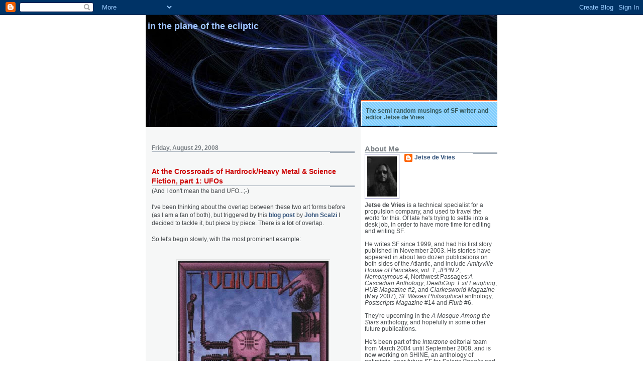

--- FILE ---
content_type: text/html; charset=UTF-8
request_url: https://eclipticplane.blogspot.com/2008/08/
body_size: 32924
content:
<!DOCTYPE html>
<html dir='ltr'>
<head>
<link href='https://www.blogger.com/static/v1/widgets/2944754296-widget_css_bundle.css' rel='stylesheet' type='text/css'/>
<meta content='text/html; charset=UTF-8' http-equiv='Content-Type'/>
<meta content='blogger' name='generator'/>
<link href='https://eclipticplane.blogspot.com/favicon.ico' rel='icon' type='image/x-icon'/>
<link href='http://eclipticplane.blogspot.com/2008/08/' rel='canonical'/>
<link rel="alternate" type="application/atom+xml" title="In the Plane of the Ecliptic - Atom" href="https://eclipticplane.blogspot.com/feeds/posts/default" />
<link rel="alternate" type="application/rss+xml" title="In the Plane of the Ecliptic - RSS" href="https://eclipticplane.blogspot.com/feeds/posts/default?alt=rss" />
<link rel="service.post" type="application/atom+xml" title="In the Plane of the Ecliptic - Atom" href="https://www.blogger.com/feeds/2361629556545145030/posts/default" />
<!--Can't find substitution for tag [blog.ieCssRetrofitLinks]-->
<meta content='http://eclipticplane.blogspot.com/2008/08/' property='og:url'/>
<meta content='In the Plane of the Ecliptic' property='og:title'/>
<meta content='The semi-random musings of SF writer and editor Jetse de Vries' property='og:description'/>
<title>In the Plane of the Ecliptic: 08/01/2008 - 09/01/2008</title>
<style id='page-skin-1' type='text/css'><!--
/*
* -----------------------------------------------------
* Blogger Template Style
* Name:     Snapshot: Sable
* Date:     27 Feb 2004
* Updated by: Blogger Team
* ------------------------------------------------------ */
/* -- basic html elements -- */
body {
padding: 0;
margin: 0;
font-size: small;
color: #474B4E;
background: #fff;
text-align: center;
}
a {
color: #32527A;
font-weight: bold;
text-decoration: none;
}
a:visited {
color: #3D81EE;
}
a:hover {
text-decoration: underline;
color: #0094F0;
}
h1 {
margin: 0;
color: #a0c5ff;
font-size: 1.5em;
text-transform: lowercase;
}
h1 a, h1 a:link, h1 a:visited {
color: #a0c5ff;
}
h2, #comments h4 {
font-size: 1em;
margin-top: 2em;
margin-right: 0;
margin-bottom: 0;
margin-left: 0;
color: #7B8186;
background: transparent url(https://resources.blogblog.com/blogblog/data/snapshot_sable/bg-header1_left.gif) bottom right no-repeat;
padding-bottom: 2px;
}
h3 {
font-size: 1em;
margin-top: 2em;
margin-right: 0;
margin-bottom: 0;
margin-left: 0;
background: transparent url(https://resources.blogblog.com/blogblog/data/snapshot_sable/bg-header1_left.gif) bottom right no-repeat;
padding-bottom: 2px;
}
h4, h5 {
font-size: 0.9em;
text-transform: lowercase;
letter-spacing: 2px;
}
h5 {
color: #7B8186;
}
h6 {
font-size: 0.8em;
text-transform: uppercase;
letter-spacing: 2px;
}
p {
margin-top: 0;
margin-right: 0;
margin-bottom: 1em;
margin-left: 0;
}
img, form {
border: 0; margin: 0;
}
/* -- layout -- */
#outer-wrapper {
width: 700px;
margin: 0 auto;
text-align: left;
font: normal normal 90% Verdana, sans-serif;
background: #fff url(https://resources.blogblog.com/blogblog/data/snapshot_sable/bg-body_left.gif) left top repeat-y;
}
#header-wrapper {
background: #D8DADC url(https://resources.blogblog.com/blogblog/data/snapshot_sable/bg-headerdiv_left.gif) left top repeat-y;
position: relative;
_height: 0;
}
.descriptionwrapper {
background: #fff url(https://resources.blogblog.com/blogblog/data/snapshot_sable/bg-sidebar3.gif) 1px 0 no-repeat;
width: 264px;
padding-top: 0;
padding-right: 0;
padding-bottom: 0;
padding-left: 8px;
margin-top: 1px;
margin-right: 0;
margin-bottom: 2px;
margin-left: 0;
position: absolute;
bottom: 0px;
right: 0px;
}
.description {
border: 1px solid #62C1FC;
background: #81CDFD url(https://resources.blogblog.com/blogblog/data/snapshot_sable/bg-profile3.gif);
padding-top: 10px;
padding-right: 0;
padding-bottom: 10px;
padding-left: 7px;
margin-top: 4px;
margin-right: 0;
margin-bottom: 0;
margin-left: -6px;
color: #33595E;
font-weight: bold;
}
#header-inner {
background: transparent url(https://resources.blogblog.com/blogblog/data/snapshot_sable/header-03_left.gif) bottom left no-repeat;
_height: 0;
}
#main-wrapper {
line-height: 1.4;
float: left;
padding: 10px 12px;
border-top: solid 1px #fff;
width: 428px;
word-wrap: break-word; /* fix for long text breaking sidebar float in IE */
overflow: hidden;     /* fix for long non-text content breaking IE sidebar float */
/* Tantek hack - http://www.tantek.com/CSS/Examples/boxmodelhack.html */
voice-family: "\"}\"";
voice-family: inherit;
width: 404px;
}
/* IE5 hack */
#main {}
#sidebar {
float:right;
border-top: solid 1px #fff;
padding-top: 4px;
padding-right: 0;
padding-bottom: 0;
padding-left: 7px;
background: #fff;
width: 264px;
word-wrap: break-word; /* fix for long text breaking sidebar float in IE */
overflow: hidden;     /* fix for long non-text content breaking IE sidebar float */
}
#footer {
clear: both;
background: #E9EAEB url(https://resources.blogblog.com/blogblog/data/snapshot_sable/bg-footer_left.gif) bottom left no-repeat;
border-top: solid 1px #fff;
min-height: 15px;
}
/* -- header style -- */
#header h1 {
padding-top: 12px;
padding-right: 0;
padding-bottom: 92px;
padding-left: 4px;
width: 557px;
line-height: normal;
}
/* -- content area style -- */
#main {
line-height: 1.4;
}
.post h3 {
font-size: 1.2em;
margin-bottom: 0;
color: #cc0000;
}
.post h3 a {
color: #cc0000;
}
.post {
clear: both;
margin-bottom: 4em;
}
.post-footer .post-author,
.post-footer .post-timestamp {
color: #B4BABE;
}
.uncustomized-post-template .post-author,
.uncustomized-post-template .post-timestamp {
float: left;
margin-right: 4px;
}
.uncustomized-post-template .post-footer .comment-link {
float: right;
margin-left: 4px;
}
.post img, table.tr-caption-container {
border: 1px solid #E3E4E4;
padding: 2px;
background: #fff;
}
.tr-caption-container img {
border: none;
padding: 0;
}
.deleted-comment {
font-style:italic;
color:gray;
}
.feed-links {
clear: both;
line-height: 2.5em;
}
#blog-pager-newer-link {
float: left;
}
#blog-pager-older-link {
float: right;
}
#blog-pager {
text-align: center;
}
.comment-footer {
margin-bottom: 10px;
}
/* -- sidebar style -- */
.sidebar .widget {
margin-top: 1.3em;
margin-right: 0;
margin-bottom: 0.5em;
margin-left: 0;
}
.sidebar h2 {
font-size: 1.3em;
}
.sidebar dl {
margin-top: 0;
margin-right: 0;
margin-bottom: 10px;
margin-left: 0;
}
.sidebar ul {
list-style: none;
margin: 0;
padding: 0;
}
.sidebar li {
padding-bottom: 5px;
line-height: 1
}
.main .widget .clear {
clear: both;
}
/* -- sidebar style -- */
#footer p {
margin: 0;
padding: 12px 8px;
font-size: 0.9em;
}
.profile-textblock {
margin-left: 0;
clear: both;
}
.profile-img {
float: left;
margin-top: 0;
margin-right: 10px;
margin-bottom: 5px;
margin-left: 0;
border: 1px solid #7C78B5;
padding: 4px;
}
/** Page structure tweaks for layout editor wireframe */
body#layout #header-wrapper {
margin-top: 0;
}
body#layout #main-wrapper {
padding:0;
}

--></style>
<link href='https://www.blogger.com/dyn-css/authorization.css?targetBlogID=2361629556545145030&amp;zx=5d8c0231-0a95-4ed7-85e6-416e1eb9e344' media='none' onload='if(media!=&#39;all&#39;)media=&#39;all&#39;' rel='stylesheet'/><noscript><link href='https://www.blogger.com/dyn-css/authorization.css?targetBlogID=2361629556545145030&amp;zx=5d8c0231-0a95-4ed7-85e6-416e1eb9e344' rel='stylesheet'/></noscript>
<meta name='google-adsense-platform-account' content='ca-host-pub-1556223355139109'/>
<meta name='google-adsense-platform-domain' content='blogspot.com'/>

</head>
<body>
<div class='navbar section' id='navbar'><div class='widget Navbar' data-version='1' id='Navbar1'><script type="text/javascript">
    function setAttributeOnload(object, attribute, val) {
      if(window.addEventListener) {
        window.addEventListener('load',
          function(){ object[attribute] = val; }, false);
      } else {
        window.attachEvent('onload', function(){ object[attribute] = val; });
      }
    }
  </script>
<div id="navbar-iframe-container"></div>
<script type="text/javascript" src="https://apis.google.com/js/platform.js"></script>
<script type="text/javascript">
      gapi.load("gapi.iframes:gapi.iframes.style.bubble", function() {
        if (gapi.iframes && gapi.iframes.getContext) {
          gapi.iframes.getContext().openChild({
              url: 'https://www.blogger.com/navbar/2361629556545145030?origin\x3dhttps://eclipticplane.blogspot.com',
              where: document.getElementById("navbar-iframe-container"),
              id: "navbar-iframe"
          });
        }
      });
    </script><script type="text/javascript">
(function() {
var script = document.createElement('script');
script.type = 'text/javascript';
script.src = '//pagead2.googlesyndication.com/pagead/js/google_top_exp.js';
var head = document.getElementsByTagName('head')[0];
if (head) {
head.appendChild(script);
}})();
</script>
</div></div>
<div id='outer-wrapper'><div id='wrap2'>
<!-- skip links for text browsers -->
<span id='skiplinks' style='display:none;'>
<a href='#main'>skip to main </a> |
      <a href='#sidebar'>skip to sidebar</a>
</span>
<div id='header-wrapper'>
<div class='header section' id='header'><div class='widget Header' data-version='1' id='Header1'>
<div id='header-inner' style='background-image: url("https://blogger.googleusercontent.com/img/b/R29vZ2xl/AVvXsEgSJLGB6l1DXxFhIT7jiCBJVcFmsvzWXfnqdhetZXtP13tqYjeuZCRDNb7TVJRUOJIofgu3oL3VDVarPSbRFm60aDf5UrYLDVCVWT0LDaH7GctcnoOY46GozUZ3zLT7ziYDdcwgeOObEiuj/s700/Apophysis_Fractal_Flame_edited.jpg"); background-position: left; width: 700px; min-height: 223px; _height: 223px; background-repeat: no-repeat; '>
<div class='titlewrapper' style='background: transparent'>
<h1 class='title' style='background: transparent; border-width: 0px'>
<a href='https://eclipticplane.blogspot.com/'>
In the Plane of the Ecliptic
</a>
</h1>
</div>
<div class='descriptionwrapper'>
<p class='description'><span>The semi-random musings of SF writer and editor Jetse de Vries</span></p>
</div>
</div>
</div></div>
</div>
<div id='content-wrapper'>
<div id='crosscol-wrapper' style='text-align:center'>
<div class='crosscol no-items section' id='crosscol'></div>
</div>
<div id='main-wrapper'>
<div class='main section' id='main'><div class='widget Blog' data-version='1' id='Blog1'>
<div class='blog-posts hfeed'>

          <div class="date-outer">
        
<h2 class='date-header'><span>Friday, August 29, 2008</span></h2>

          <div class="date-posts">
        
<div class='post-outer'>
<div class='post hentry uncustomized-post-template' itemprop='blogPost' itemscope='itemscope' itemtype='http://schema.org/BlogPosting'>
<meta content='https://blogger.googleusercontent.com/img/b/R29vZ2xl/AVvXsEi_Y2ptt42WruspYp7BT5Slij20RKY_h-c8T5f9jGZ_ebrtDDXEg6gRILUtuapa_7Kon-0xbuNlV_35N9YqV6xvqXa6rTqvWE85JVb8u15jlgWXXgI4StLcszuV63pQe-_7TaC_rNxZz2ez/s320/Voi-NF.jpg' itemprop='image_url'/>
<meta content='2361629556545145030' itemprop='blogId'/>
<meta content='3413805844663026201' itemprop='postId'/>
<a name='3413805844663026201'></a>
<h3 class='post-title entry-title' itemprop='name'>
<a href='https://eclipticplane.blogspot.com/2008/08/at-crossroads-of-hardrockheavy-metal.html'>At the Crossroads of Hardrock/Heavy Metal & Science Fiction, part 1: UFOs</a>
</h3>
<div class='post-header'>
<div class='post-header-line-1'></div>
</div>
<div class='post-body entry-content' id='post-body-3413805844663026201' itemprop='description articleBody'>
(And I don't mean the band UFO...;-)<br /><div></div><br /><div>I've been thinking about the overlap between these two art forms before (as I am a fan of both), but triggered by this <a href="http://scalzi.com/whatever/?p=1521">blog post</a> by <a href="http://scalzi.com/whatever/">John Scalzi</a> I decided to tackle it, but piece by piece. There is a <strong>lot</strong> of overlap.</div><br /><div></div><div>So let's begin slowly, with the most prominent example:</div><br /><br /><img alt="" border="0" id="BLOGGER_PHOTO_ID_5240627301106711378" src="https://blogger.googleusercontent.com/img/b/R29vZ2xl/AVvXsEi_Y2ptt42WruspYp7BT5Slij20RKY_h-c8T5f9jGZ_ebrtDDXEg6gRILUtuapa_7Kon-0xbuNlV_35N9YqV6xvqXa6rTqvWE85JVb8u15jlgWXXgI4StLcszuV63pQe-_7TaC_rNxZz2ez/s320/Voi-NF.jpg" style="DISPLAY: block; MARGIN: 0px auto 10px; CURSOR: hand; TEXT-ALIGN: center" /><br /><div></div><div>Probably the band that's done the most incorprating of SF into metal (or vice-versa) is Voivod. UFOs and aliens are a recurring theme throughout their albums. Directly in -- for example -- the "We Are Not Alone" and "Jack Luminous" (more an epic) songs of the <em>The Outer Limits</em> album, and somewhat indirectly in other songs, for example check this video of "Clouds In My House" (from the <em>Angel Rat</em> album):</div><div></div><div><br /><iframe allowfullscreen="allowfullscreen" class="b-hbp-video b-uploaded" frameborder="0" height="266" id="BLOGGER-video-c4b0b82c8d790fb9-6341" mozallowfullscreen="mozallowfullscreen" src="https://www.blogger.com/video.g?token=AD6v5dwMpiiwo1OVbZpogCxMxiSqkGG9cJYwfUERWzXOO3IvhIRuZ8hXBnPaCAjKX06xuXUIgftorOHmHmnFr_IDLWOGmrvX4GLl7CFLeZscUIHa2zAO42AvMG_BY6ctuFnCh5enKYE" webkitallowfullscreen="webkitallowfullscreen" width="320"></iframe></div><br /><div></div><div>One of their more original takes on UFOs is in "The Unknown Knows" (from the <em>Nothingface</em> album, their best), which is about a legend among Native Americans about UFOs. Below is a live video of it:</div><div><br /><iframe allowfullscreen="allowfullscreen" class="b-hbp-video b-uploaded" frameborder="0" height="266" id="BLOGGER-video-b9b1ce711e0f50cf-12944" mozallowfullscreen="mozallowfullscreen" src="https://www.blogger.com/video.g?token=AD6v5dw5MmOeC5rwlewiLhtuvf5ZZFzAPWHkvrm0GuUuJ2GzE2g8qEWScBYtyrYCnd3w-9-gd-lNh9zs18mZuq_pDTIKTW6teQEOMm1FhEyCSC2exkYDqU3ptFco9ziqBYjTwxp-8kFb" webkitallowfullscreen="webkitallowfullscreen" width="320"></iframe><br /><br />On their <em>10,000 Days</em> album, Tool's "Rosetta Stoned" hails of the adventures of a guy who believes he has been abducted. Since the story is told from the abductee's viewpoint it's carefully left ambiguous if what happened to him was real or not, but the way in which the song superbly crams almost each and every cliché of the UFO legends and sharply typifies its staunchest believers I suspect this is either a great satire, (singer James Maynard) Keenan is a true believer, or both (especially since he sings "I ain't opened my third eye" on the <em>Aenima</em> album).</div><div></div><br /><div>There are literally hundreds of live videos of that song on YouTube, so I took one from the Lowlands Festival (which is in The Netherlands): </div><br /><br /><iframe allowfullscreen="allowfullscreen" class="b-hbp-video b-uploaded" frameborder="0" height="266" id="BLOGGER-video-856949ae9cebd47f-15063" mozallowfullscreen="mozallowfullscreen" src="https://www.blogger.com/video.g?token=AD6v5dzPisn5TNuYR1OmwM5Nz6Joi8qg7soEgao3VjpFqSbLdeMb2IDhLPfBzrthEHRUmu2AIOfCLDzIrSMJjcT0-ii2VDF5lwpsYVAI_gW7pWYs-B8i7bgLwdv0rhTHP2BUTLnuZb6a" webkitallowfullscreen="webkitallowfullscreen" width="320"></iframe><br /><br /><div></div><div>Tool, though, are most probably pulling your leg. However, when it comes to UFOs and metal, Agent Steel's debut album takes the cake (and eats it). <em>Skeptics Apocalypse</em> (gotta love the title) gives short shrift to those who think Unidentified Flying Objects filled with aliens are just a figment of the collective imagination. Singer John Cyriis was a true believer and this added an extra dimension. From the wildly galloping opener "Agents of Steel" (see the live video from the Dynamo Club(*) below, and witness how Cyriis voice rises -- at the fourth iteration of the 'masters of metal, agents of steel' chorus -- through a steel-splintering number of octaves) to the call to "Bleed for the Godz", and reaching its zenith with the duo of "144,000 Gone" ('twas more than just a few that were abducted) and "Guilty As Charged" (the human race, who else?).</div><br /><iframe allowfullscreen="allowfullscreen" class="b-hbp-video b-uploaded" frameborder="0" height="266" id="BLOGGER-video-9fa2d7c61557acd1-1292" mozallowfullscreen="mozallowfullscreen" src="https://www.blogger.com/video.g?token=AD6v5dw9ohOi7yMjBDkGOfttfrwwbhHbX6wm37WY9Np4XCUrqra81nTcK4yTgBJdJPklxdYSzdglMYOAjyKEkb0jcbhKLMzDdwfapfL42KoW3BfW7HjR3zNr81Y5x1iLGhYH3sFwCRQ" webkitallowfullscreen="webkitallowfullscreen" width="320"></iframe><br /><br /><div></div><div>Agent Steel (the latest iteration sometimes tours, AFAIK) has made a few more albums with John Cyriis, but none of those quite have the weird combination of full throttle speed metal with the Cyriis UFO madness.</div><br />Anyway, these are the ones that come from the top of my head. Does anybody have other recommendations?<br /><br /><div></div><div></div><div></div><div></div><div><span style="font-size:85%;">(*) And what can I say about the old Dynamo Club (the youth centre in which it was located has been demolished and replaced by a modern one, with the 'new' dynamo club and bar)? Back in the 80s and 90s it was the place to be if you were into heavy metal, and the club has hosted numerous legendary performances. I believe that at that time the official maximum number of people allowed inside (from the fire regulations) was 75, while most soldout shows held more than 300 people. To say it was sweaty and crowded was an understatement: it was a seething pit of chaos, while at the same time the coolest place on Earth (for a metal fan). No wonder we drank so much beer: it was the only way to keep our temperature down!</span></div>
<div style='clear: both;'></div>
</div>
<div class='post-footer'>
<div class='post-footer-line post-footer-line-1'>
<span class='post-author vcard'>
Posted by
<span class='fn' itemprop='author' itemscope='itemscope' itemtype='http://schema.org/Person'>
<meta content='https://www.blogger.com/profile/09995292305473339386' itemprop='url'/>
<a class='g-profile' href='https://www.blogger.com/profile/09995292305473339386' rel='author' title='author profile'>
<span itemprop='name'>Jetse de Vries</span>
</a>
</span>
</span>
<span class='post-timestamp'>
at
<meta content='http://eclipticplane.blogspot.com/2008/08/at-crossroads-of-hardrockheavy-metal.html' itemprop='url'/>
<a class='timestamp-link' href='https://eclipticplane.blogspot.com/2008/08/at-crossroads-of-hardrockheavy-metal.html' rel='bookmark' title='permanent link'><abbr class='published' itemprop='datePublished' title='2008-08-29T13:01:00+01:00'>1:01&#8239;PM</abbr></a>
</span>
<span class='post-comment-link'>
<a class='comment-link' href='https://www.blogger.com/comment/fullpage/post/2361629556545145030/3413805844663026201' onclick=''>
2 comments:
  </a>
</span>
<span class='post-icons'>
<span class='item-action'>
<a href='https://www.blogger.com/email-post/2361629556545145030/3413805844663026201' title='Email Post'>
<img alt='' class='icon-action' height='13' src='https://resources.blogblog.com/img/icon18_email.gif' width='18'/>
</a>
</span>
<span class='item-control blog-admin pid-1184203439'>
<a href='https://www.blogger.com/post-edit.g?blogID=2361629556545145030&postID=3413805844663026201&from=pencil' title='Edit Post'>
<img alt='' class='icon-action' height='18' src='https://resources.blogblog.com/img/icon18_edit_allbkg.gif' width='18'/>
</a>
</span>
</span>
<div class='post-share-buttons goog-inline-block'>
</div>
</div>
<div class='post-footer-line post-footer-line-2'>
<span class='post-labels'>
Labels:
<a href='https://eclipticplane.blogspot.com/search/label/Genre' rel='tag'>Genre</a>,
<a href='https://eclipticplane.blogspot.com/search/label/Music' rel='tag'>Music</a>
</span>
</div>
<div class='post-footer-line post-footer-line-3'>
<span class='post-location'>
</span>
</div>
</div>
</div>
</div>

          </div></div>
        

          <div class="date-outer">
        
<h2 class='date-header'><span>Saturday, August 23, 2008</span></h2>

          <div class="date-posts">
        
<div class='post-outer'>
<div class='post hentry uncustomized-post-template' itemprop='blogPost' itemscope='itemscope' itemtype='http://schema.org/BlogPosting'>
<meta content='2361629556545145030' itemprop='blogId'/>
<meta content='8331333076159753596' itemprop='postId'/>
<a name='8331333076159753596'></a>
<h3 class='post-title entry-title' itemprop='name'>
<a href='https://eclipticplane.blogspot.com/2008/08/i-am-very-model-of-singularitarian.html'>I am the very model of a singularitarian</a>
</h3>
<div class='post-header'>
<div class='post-header-line-1'></div>
</div>
<div class='post-body entry-content' id='post-body-8331333076159753596' itemprop='description articleBody'>
Via <a href="http://www.damienbroderick.com/">Damien Broderick</a>, this from YouTube:<br /><br /><a href="//www.youtube.com/watch?v=6hKG5l_TDU8">I am the very model of a singularitarian.</a><br /><br /><iframe allowfullscreen="allowfullscreen" class="b-hbp-video b-uploaded" frameborder="0" height="266" id="BLOGGER-video-f260204996693630-16454" mozallowfullscreen="mozallowfullscreen" src="https://www.blogger.com/video.g?token=AD6v5dym5F5JBclejrybh3FISi-D-IDw_7o5FPOX8Oom945J-0gO82ac9m8a2VEKO1nWs_JNWFCWhQKfMdU0EjINzKE0IN76QKLs2hfMaa74oUAWcPVgtzNguFefjt1tq4Xj05CioGKg" webkitallowfullscreen="webkitallowfullscreen" width="320"></iframe>
<div style='clear: both;'></div>
</div>
<div class='post-footer'>
<div class='post-footer-line post-footer-line-1'>
<span class='post-author vcard'>
Posted by
<span class='fn' itemprop='author' itemscope='itemscope' itemtype='http://schema.org/Person'>
<meta content='https://www.blogger.com/profile/09995292305473339386' itemprop='url'/>
<a class='g-profile' href='https://www.blogger.com/profile/09995292305473339386' rel='author' title='author profile'>
<span itemprop='name'>Jetse de Vries</span>
</a>
</span>
</span>
<span class='post-timestamp'>
at
<meta content='http://eclipticplane.blogspot.com/2008/08/i-am-very-model-of-singularitarian.html' itemprop='url'/>
<a class='timestamp-link' href='https://eclipticplane.blogspot.com/2008/08/i-am-very-model-of-singularitarian.html' rel='bookmark' title='permanent link'><abbr class='published' itemprop='datePublished' title='2008-08-23T14:14:00+01:00'>2:14&#8239;PM</abbr></a>
</span>
<span class='post-comment-link'>
<a class='comment-link' href='https://www.blogger.com/comment/fullpage/post/2361629556545145030/8331333076159753596' onclick=''>
No comments:
  </a>
</span>
<span class='post-icons'>
<span class='item-action'>
<a href='https://www.blogger.com/email-post/2361629556545145030/8331333076159753596' title='Email Post'>
<img alt='' class='icon-action' height='13' src='https://resources.blogblog.com/img/icon18_email.gif' width='18'/>
</a>
</span>
<span class='item-control blog-admin pid-1184203439'>
<a href='https://www.blogger.com/post-edit.g?blogID=2361629556545145030&postID=8331333076159753596&from=pencil' title='Edit Post'>
<img alt='' class='icon-action' height='18' src='https://resources.blogblog.com/img/icon18_edit_allbkg.gif' width='18'/>
</a>
</span>
</span>
<div class='post-share-buttons goog-inline-block'>
</div>
</div>
<div class='post-footer-line post-footer-line-2'>
<span class='post-labels'>
Labels:
<a href='https://eclipticplane.blogspot.com/search/label/Genre' rel='tag'>Genre</a>,
<a href='https://eclipticplane.blogspot.com/search/label/humour' rel='tag'>humour</a>,
<a href='https://eclipticplane.blogspot.com/search/label/Music' rel='tag'>Music</a>
</span>
</div>
<div class='post-footer-line post-footer-line-3'>
<span class='post-location'>
</span>
</div>
</div>
</div>
</div>

          </div></div>
        

          <div class="date-outer">
        
<h2 class='date-header'><span>Friday, August 22, 2008</span></h2>

          <div class="date-posts">
        
<div class='post-outer'>
<div class='post hentry uncustomized-post-template' itemprop='blogPost' itemscope='itemscope' itemtype='http://schema.org/BlogPosting'>
<meta content='https://blogger.googleusercontent.com/img/b/R29vZ2xl/AVvXsEiCMoE2IZlBhrU40hWPiHFGQHkxk6CdX1DdMuTvTYZEOf9YPbc1TPMmIbjRXn_P7B1Euj1b8uxaGADcAvhQ254kRu5qnz8E8W4Qu84hktGMNvK8XLdsFtYJRIRsPjTD_ENtNFys8evt-3GQ/s200/Stranahan&#39;s+Still.gif' itemprop='image_url'/>
<meta content='2361629556545145030' itemprop='blogId'/>
<meta content='900859228545682085' itemprop='postId'/>
<a name='900859228545682085'></a>
<h3 class='post-title entry-title' itemprop='name'>
<a href='https://eclipticplane.blogspot.com/2008/08/america-denver-and-denvention-day-one.html'>America: Denver and Denvention, Day One</a>
</h3>
<div class='post-header'>
<div class='post-header-line-1'></div>
</div>
<div class='post-body entry-content' id='post-body-900859228545682085' itemprop='description articleBody'>
Tuesday August 5, after returning to Europe from the Asian part of Russia, it was time to visit the third continent in the same week: America.<div> </div><br /><div>After an uneventful flight from Amsterdam through Detroit -- nice Irish pub on the C-concourse -- to Denver I met <a href="http://ttapress.com/">TTAPress</a> publicity maverick Roy Gray and our new electronic editions editor -- who had started up the new <em><a href="http://transmissionsfrombeyond.com/">Transmissions from Beyond</a></em> podcast the day before -- Pete Bullock. Pete drove Roy and me to our respective accomodations, and since it was close to midnight, which felt like 8 in the morning on my West European Time, I went to bed. Without a beer: but I would make up for that in the days to come.</div><div> </div><br /><div>The next morning -- let's call Wednesday August 6 Denvention Day One -- I went to the Colorado Convention Center to help Pete and Roy set up the dealer's table, but they wouldn't let anyone in without a badge. The registration line, though, had already stretched over 50 metres. Luckily Pete was already in there setting things up, and Roy was almost up ahead in the line, so without feeling much guilt I went to the Sheraton lobby to meet up with the esteemed Jim Minz.</div><div> </div><br /><div>The plan was a pubcrawl as a way to kickstart Denvention, but apart from me and Jim -- whose idea it was -- none of the usual suspects showed up. Fully understandable, with dealer's tables, presentations and art shows to be set up, and we were going to repeat the pubcrawl on Sunday afternoon. Still, it's vitally important to do some scouting ahead, and, selflessly sacrificing ourselves, we put to the task with vigour.</div><div> </div><br /><div>First s<a href="https://blogger.googleusercontent.com/img/b/R29vZ2xl/AVvXsEiCMoE2IZlBhrU40hWPiHFGQHkxk6CdX1DdMuTvTYZEOf9YPbc1TPMmIbjRXn_P7B1Euj1b8uxaGADcAvhQ254kRu5qnz8E8W4Qu84hktGMNvK8XLdsFtYJRIRsPjTD_ENtNFys8evt-3GQ/s1600-h/Stranahan&#39;s+Still.gif" onblur="try {parent.deselectBloggerImageGracefully();} catch(e) {}"><img alt="" border="0" id="BLOGGER_PHOTO_ID_5237699745682585394" src="https://blogger.googleusercontent.com/img/b/R29vZ2xl/AVvXsEiCMoE2IZlBhrU40hWPiHFGQHkxk6CdX1DdMuTvTYZEOf9YPbc1TPMmIbjRXn_P7B1Euj1b8uxaGADcAvhQ254kRu5qnz8E8W4Qu84hktGMNvK8XLdsFtYJRIRsPjTD_ENtNFys8evt-3GQ/s200/Stranahan&#39;s+Still.gif" style="margin: 0pt 10px 10px 0pt; float: left; cursor: pointer;" /></a>top was <a href="http://www.stranahans.com/index.php?q=home">Stranahan's</a>, the distiller of 'straight rocky mountain whiskey'. Jim and I and a third gentleman whose name escapes me took a tour at eleven AM. I've been on a few tours of Scottish whisky distillers (whisky or whiskey? See (1)), and what I noted here was that they use a custom-made distillery vessel that is somewhere in between a traditional pot still and a commercial distillery column, which brings their whisky somewhere between bourbon and whiskey. They also keep their casks -- American oak, obviously -- at summer temperatures year-round, at a controlled humidity, to speed up the aging process, so they achieve -- or claim to achieve -- the same maturation of a 6-year-old Scotch in two or three years.</div><div> </div><br /><div>The proof of the (pudding) whisk(e)y is in the (eating) drinking. So Jim and I had our firs<a href="https://blogger.googleusercontent.com/img/b/R29vZ2xl/AVvXsEhet-IjQaAtPSCRKiehVhFuVPbNa23GzDOjW8yPmj2_cErooD5Otz9phJ2gVMI6Me7BQ1-pjMx2gvXEE4giiOmmVDvLQ_2txHVM0Mmf_HJ4mQgxAnGrSzm_rULlD-4Ys8JDicMnZtUNQVY8/s1600-h/Stranahan&#39;s+Whisky.gif" onblur="try {parent.deselectBloggerImageGracefully();} catch(e) {}"><img alt="" border="0" id="BLOGGER_PHOTO_ID_5237699290920298930" src="https://blogger.googleusercontent.com/img/b/R29vZ2xl/AVvXsEhet-IjQaAtPSCRKiehVhFuVPbNa23GzDOjW8yPmj2_cErooD5Otz9phJ2gVMI6Me7BQ1-pjMx2gvXEE4giiOmmVDvLQ_2txHVM0Mmf_HJ4mQgxAnGrSzm_rULlD-4Ys8JDicMnZtUNQVY8/s200/Stranahan&#39;s+Whisky.gif" style="margin: 0pt 0pt 10px 10px; float: right; cursor: pointer;" /></a>t drink of the day at eleven thirty: tasting Stranahan's whiskey I said: "Jim, we can only go downhill from here." Not specifically meaning the whiskey -- which was very nice, but no match for a good Scottish single malt -- but more the fact that all other beverages of the day would have a lower acohol content. We each bought a bottle: the top of my bottle was cracked by <a href="http://ianmcdonald.livejournal.com/">Ian McDonald</a>, <a href="http://louanders.blogspot.com/">Lou Anders</a> and me to celebrate the end of the Pyr party on Friday night, the rest I donated to the Baen party -- hosted by the indomitable Mr. Minz -- the Saturday night after. I had already bought a bottle of <a href="http://www.camus.fr/content/PDF/GB/XO_E_GB.pdf">Camus XO</a> at <a href="http://www.schiphol.nl/">Schiphol</a>, and could only import one bottle of booze tax free, so the Stranahan's had to go. Which it did.</div><div> </div><br /><div>Next up was the<a href="https://blogger.googleusercontent.com/img/b/R29vZ2xl/AVvXsEg6vZEPsA8xRK3b-SKQM3dL0pcXDU8Cu0ksNlIy5kkK1AtnB8Vuzq3TQcUW2OGEl2d12sL2Y1UWUUyRUuTt_A4OJBwQp713Sb2ZXYEAVCcmD9Ib2LOyNHPEIpPbJW8HGFLZPvZRu1CyqU3u/s1600-h/denver_brecktaps.jpg" onblur="try {parent.deselectBloggerImageGracefully();} catch(e) {}"><img alt="" border="0" id="BLOGGER_PHOTO_ID_5237700700080468098" src="https://blogger.googleusercontent.com/img/b/R29vZ2xl/AVvXsEg6vZEPsA8xRK3b-SKQM3dL0pcXDU8Cu0ksNlIy5kkK1AtnB8Vuzq3TQcUW2OGEl2d12sL2Y1UWUUyRUuTt_A4OJBwQp713Sb2ZXYEAVCcmD9Ib2LOyNHPEIpPbJW8HGFLZPvZRu1CyqU3u/s200/denver_brecktaps.jpg" style="margin: 0pt 10px 10px 0pt; float: left; cursor: pointer;" /></a> <a href="http://www.breckbrew.com/food/pubdenver.html">Breckenridge brew pub</a>, which proved to be -- at least to me -- the best one we visited in Denver. A great selection of beers, and some <a href="http://www.breckbrew.com/menus/BlakeSt.pdf">nice food</a> (although we only found the latter one out on the Sunday, because the macaroni &amp; cheese wedges don't count: while quite OK, they reminded me of their Dutch counterparts <a href="http://commons.wikimedia.org/wiki/Image:Nasischijf.jpg">nasischijf</a> and <a href="http://commons.wikimedia.org/wiki/Image:Bamihap.jpg">bamihap</a>).</div><div>The <a href="http://www.breckbrew.com/beer/agavewheat.html">Agave Wheat</a> and the <a href="http://www.breckbrew.com/beer/summerbright.html">SummerBrig</a><a href="https://blogger.googleusercontent.com/img/b/R29vZ2xl/AVvXsEiIa-WwB99Zmw2MSnZ4F-kFUZtoa1TtF3j7nOcbu0Bpl_by3xFBf9ZGXLO4UxDSvH0nPhAP5xcYXAa7-Lfu8roXfE4dBj8AvX6y-w-hMYRwm5kJfE2cu4g8kRYM5jxI9wz2CJtIgsFj_2f6/s1600-h/Vanilla+Porter.jpg" onblur="try {parent.deselectBloggerImageGracefully();} catch(e) {}"><img alt="" border="0" id="BLOGGER_PHOTO_ID_5237698227547659154" src="https://blogger.googleusercontent.com/img/b/R29vZ2xl/AVvXsEiIa-WwB99Zmw2MSnZ4F-kFUZtoa1TtF3j7nOcbu0Bpl_by3xFBf9ZGXLO4UxDSvH0nPhAP5xcYXAa7-Lfu8roXfE4dBj8AvX6y-w-hMYRwm5kJfE2cu4g8kRYM5jxI9wz2CJtIgsFj_2f6/s200/Vanilla+Porter.jpg" style="margin: 0pt 0pt 10px 10px; float: right; cursor: pointer; width: 200px; height: 184px;" /></a><a href="http://www.breckbrew.com/beer/summerbright.html">ht </a><a href="http://www.breckbrew.com/beer/summerbright.html">Ale</a> were fine drinks, but the <a href="http://www.breckbrew.com/beer/vanillaporter.html">Vanilla Porter</a> was the big surprise: imagine a near-perfect mix between beer, coffee and chocolate and you some idea of how it tasted. Quite incredible and very, very good. </div><br />Then there was another microbrewery, a bit out of the way, whose name I forgot, which was closed on Sunday. Also quite good, although it was beer only there, with just a few snacks.<br /><br />Then we went to <a href="http://www.fallingrocktaphouse.com/">Falling Rock taph</a><a href="http://www.fallingrocktaphouse.com/">ouse</a>, and this place rocks! Over 69 beers on tap: both local and international ones (plenty from Belgium, but at prices -- hey: I live 50 kilometres from the Belgium border. We have Belgium beers, cheap, in our supermarkets -- that gave me pause, even at the current exchange rates). We did a lot of tasting there, together with a local beer enthusiast. Grabbed some excellent onion rings and breaded m<a href="https://blogger.googleusercontent.com/img/b/R29vZ2xl/AVvXsEjeq7DlPUnjxQitdN-V6uy35Xv4tn6MeNmX3J2gh_PN7MivLwQ93ajfyiQiPblfPB3TUz8DcUka0KiRrLsk3MHZnqYtMRFPWcv8SJd0qhjOdU5ZB-CRPk9Y2xflPAuC-zWY4CxouuNq0XDx/s1600-h/denver_fallrocksign.jpg" onblur="try {parent.deselectBloggerImageGracefully();} catch(e) {}"><img alt="" border="0" id="BLOGGER_PHOTO_ID_5237696418119200722" src="https://blogger.googleusercontent.com/img/b/R29vZ2xl/AVvXsEjeq7DlPUnjxQitdN-V6uy35Xv4tn6MeNmX3J2gh_PN7MivLwQ93ajfyiQiPblfPB3TUz8DcUka0KiRrLsk3MHZnqYtMRFPWcv8SJd0qhjOdU5ZB-CRPk9Y2xflPAuC-zWY4CxouuNq0XDx/s320/denver_fallrocksign.jpg" style="margin: 0pt 10px 10px 0pt; float: left; cursor: pointer;" /></a>ushrooms -- that's why beer makes you fat: the greasy food that goes so well with it -- as well. We actually played with the idea of having the whole place relocated to straight across the convention center, as to make it the Con bar, but unfortunately we couldn't make it work. However, we did both get a classic "NO CRAP ON TAP" yellow sticker. Love this place!<br /><a href="https://blogger.googleusercontent.com/img/b/R29vZ2xl/AVvXsEgDBmWrEjcI82igOnTBN_Nw5BfRqM7b6SpgG2g1JW8SiJ8rm0xL7gW6zZDMgvD_3JGwi8jdrQt23Z4a5pEqXcrPe16LALrU37oAcDZSScV_4wAIqwSoDuoC0FI3Tbpl2HyhDtbgWFv-H8hl/s1600-h/denver_fallrocktaps.jpg" onblur="try {parent.deselectBloggerImageGracefully();} catch(e) {}"><img alt="" border="0" id="BLOGGER_PHOTO_ID_5237696678722990882" src="https://blogger.googleusercontent.com/img/b/R29vZ2xl/AVvXsEgDBmWrEjcI82igOnTBN_Nw5BfRqM7b6SpgG2g1JW8SiJ8rm0xL7gW6zZDMgvD_3JGwi8jdrQt23Z4a5pEqXcrPe16LALrU37oAcDZSScV_4wAIqwSoDuoC0FI3Tbpl2HyhDtbgWFv-H8hl/s320/denver_fallrocktaps.jpg" style="margin: 0pt 0pt 10px 10px; float: right; cursor: pointer;" /></a><br />We liked it so much in Falling Rock that we had to skip a few other candidates on the list, as we had to get back to the Convention Centre to set things up (and get registered first). On our way, though, we did make a quick stop at the <a href="http://www.rockbottom.com/DisplayLocationRBR.php?FKLocationID=10064">Rock Bottom Brewery</a>, which is close to the pedestrian shopping area. Subsequently, it was very busy down there, but there beer list was impressive. I believe it's become something of a national chain, which, for once, I'll recommend.<br /><br />Then, at the end of the afternoon, I got registered and checked our table in the dealer's room: Roy and Pete had it set up perfectly, and Pete was even setting up two laptops with headphoes and speakers so that people could listen to our first three podcasts ("   ). Great dedication to the cause here.<br /><br />After the dealer's room closed at 6 PM, it was time (again) for some beer: I checked out the bar in the Hyatt -- across the street from the convention -- and it soon became clear that this would become the central bar of the Con.<br /><br /><br /><div>(1) snarched from <a href="http://www.electricscotland.com/poetry/banff/story4.htm">here</a>:</div><div> </div><br /><div><strong>The Bard of Banff</strong></div><br /><div><em>Whisky or Whiskey?</em></div><div> </div><br /><div>A Scotsman who spells</div>Whisky with a n &#8216;e&#8217;,<br /><div>should be hand cuffed </div>and thrown head first in the Dee.<br /><div><br />In the USA and Ireland,</div>it&#8217;s spelt with an &#8216;e&#8217;<br /><div>but in Scotland</div>it&#8217;s real &#8216;Whisky&#8217;.<br /><div><br />So if you see Whisky</div>and it has an &#8216;e&#8217;,<br /><div>only take it,</div>if you get it for free!<br /><div><br />For the name is not the same</div>and it never will be,<br /><div>a dram is only a real dram,</div>from a bottle of &#8216;Scotch Whisky&#8217;.<br /><div><br />Stanley Bruce.</div><br /><div>20th April 2004</div><div> </div><br /><div>Ironically, though, <a href="http://en.wikipedia.org/wiki/Whisky#Names_and_spellings">according to Wikipedia</a>, Whiskey was re-adopted by the Irish back in the 1870s 'to distinguish their higher quality product' (because 'the reputation of Scottish whisky was very poor '). How the times have changed.  </div>
<div style='clear: both;'></div>
</div>
<div class='post-footer'>
<div class='post-footer-line post-footer-line-1'>
<span class='post-author vcard'>
Posted by
<span class='fn' itemprop='author' itemscope='itemscope' itemtype='http://schema.org/Person'>
<meta content='https://www.blogger.com/profile/09995292305473339386' itemprop='url'/>
<a class='g-profile' href='https://www.blogger.com/profile/09995292305473339386' rel='author' title='author profile'>
<span itemprop='name'>Jetse de Vries</span>
</a>
</span>
</span>
<span class='post-timestamp'>
at
<meta content='http://eclipticplane.blogspot.com/2008/08/america-denver-and-denvention-day-one.html' itemprop='url'/>
<a class='timestamp-link' href='https://eclipticplane.blogspot.com/2008/08/america-denver-and-denvention-day-one.html' rel='bookmark' title='permanent link'><abbr class='published' itemprop='datePublished' title='2008-08-22T13:35:00+01:00'>1:35&#8239;PM</abbr></a>
</span>
<span class='post-comment-link'>
<a class='comment-link' href='https://www.blogger.com/comment/fullpage/post/2361629556545145030/900859228545682085' onclick=''>
No comments:
  </a>
</span>
<span class='post-icons'>
<span class='item-action'>
<a href='https://www.blogger.com/email-post/2361629556545145030/900859228545682085' title='Email Post'>
<img alt='' class='icon-action' height='13' src='https://resources.blogblog.com/img/icon18_email.gif' width='18'/>
</a>
</span>
<span class='item-control blog-admin pid-1184203439'>
<a href='https://www.blogger.com/post-edit.g?blogID=2361629556545145030&postID=900859228545682085&from=pencil' title='Edit Post'>
<img alt='' class='icon-action' height='18' src='https://resources.blogblog.com/img/icon18_edit_allbkg.gif' width='18'/>
</a>
</span>
</span>
<div class='post-share-buttons goog-inline-block'>
</div>
</div>
<div class='post-footer-line post-footer-line-2'>
<span class='post-labels'>
Labels:
<a href='https://eclipticplane.blogspot.com/search/label/Conventions' rel='tag'>Conventions</a>,
<a href='https://eclipticplane.blogspot.com/search/label/Travelling' rel='tag'>Travelling</a>
</span>
</div>
<div class='post-footer-line post-footer-line-3'>
<span class='post-location'>
</span>
</div>
</div>
</div>
</div>

          </div></div>
        

          <div class="date-outer">
        
<h2 class='date-header'><span>Thursday, August 21, 2008</span></h2>

          <div class="date-posts">
        
<div class='post-outer'>
<div class='post hentry uncustomized-post-template' itemprop='blogPost' itemscope='itemscope' itemtype='http://schema.org/BlogPosting'>
<meta content='2361629556545145030' itemprop='blogId'/>
<meta content='6120350967075382145' itemprop='postId'/>
<a name='6120350967075382145'></a>
<h3 class='post-title entry-title' itemprop='name'>
<a href='https://eclipticplane.blogspot.com/2008/08/quick-meme-i-couldnt-resist.html'>A Quick Meme I couldn't Resist...</a>
</h3>
<div class='post-header'>
<div class='post-header-line-1'></div>
</div>
<div class='post-body entry-content' id='post-body-6120350967075382145' itemprop='description articleBody'>
...Snarched from <a href="http://www.chrisroberson.net/2008/08/birthday-meme.html">Chris Roberson</a>:<br /><br /><em>Look up your birthday in </em><a class="snap_shots" href="http://en.wikipedia.org/"><em>Wikipedia</em></a><em>. Pick 4 events, 3 births, 2 deaths, and 1 holiday.</em><br /><br /><strong>Events:</strong><br /><ul><li><a href="http://en.wikipedia.org/wiki/1595" title="1595">1595</a> - <a class="mw-redirect" href="http://en.wikipedia.org/wiki/Nomenclator" title="Nomenclator">Nomenclator</a> of <a href="http://en.wikipedia.org/wiki/Leiden_University_Library" title="Leiden University Library">Leiden University Library</a> appears, the first printed catalog of an institutional library. </li><li><a href="http://en.wikipedia.org/wiki/1626" title="1626">1626</a> - <a href="http://en.wikipedia.org/wiki/Peter_Minuit" title="Peter Minuit">Peter Minuit</a> buys <a href="http://en.wikipedia.org/wiki/Manhattan" title="Manhattan">Manhattan</a>. (In exchange for trade goods valued at 60 guilders, or about $24. Can we have it back, and make New York New Amsterdam again? I'll PayPal the 24 bucks...;-)</li><li><a href="http://en.wikipedia.org/wiki/1883" title="1883">1883</a> - The <a href="http://en.wikipedia.org/wiki/Brooklyn_Bridge" title="Brooklyn Bridge">Brooklyn Bridge</a> in <a href="http://en.wikipedia.org/wiki/New_York_City" title="New York City">New York City</a> is opened to traffic after 14 years of construction. (We'll rename it to how it should be called: de Breukelen Brug...;-)</li><li><a href="http://en.wikipedia.org/wiki/1992" title="1992">1992</a> - The last <a href="http://en.wikipedia.org/wiki/Thailand" title="Thailand">Thai</a> <a href="http://en.wikipedia.org/wiki/Dictator" title="Dictator">dictator</a>, <a class="mw-redirect" href="http://en.wikipedia.org/wiki/General" title="General">General</a> <a href="http://en.wikipedia.org/wiki/Suchinda_Kraprayoon" title="Suchinda Kraprayoon">Suchinda Kraprayoon</a>, resigns following pro-democracy protests. </li></ul><p>And decidedly unhappy about:</p><ul><li><a href="http://en.wikipedia.org/wiki/1943" title="1943">1943</a> - <a class="mw-redirect" href="http://en.wikipedia.org/wiki/Holocaust" title="Holocaust">Holocaust</a>: <a href="http://en.wikipedia.org/wiki/Josef_Mengele" title="Josef Mengele">Josef Mengele</a> becomes chief medical officer of the <a class="mw-redirect" href="http://en.wikipedia.org/wiki/Auschwitz" title="Auschwitz">Auschwitz</a> <a class="mw-redirect" href="http://en.wikipedia.org/wiki/Concentration_camp" title="Concentration camp">concentration camp</a>. </li></ul><p><strong>Births:</strong></p><ul><li><a href="http://en.wikipedia.org/wiki/15_BC" title="15 BC">15 BC</a> - <a class="mw-redirect" href="http://en.wikipedia.org/wiki/Julius_Caesar_Germanicus" title="Julius Caesar Germanicus">Julius Caesar Germanicus</a>, Roman commander (d. <a href="http://en.wikipedia.org/wiki/19" title="19">19</a>)  </li><li><a href="http://en.wikipedia.org/wiki/1819" title="1819">1819</a> - <a href="http://en.wikipedia.org/wiki/Victoria_of_the_United_Kingdom" title="Victoria of the United Kingdom">Queen Victoria of the United Kingdom</a> (d. <a href="http://en.wikipedia.org/wiki/1901" title="1901">1901</a>)</li><li><a href="http://en.wikipedia.org/wiki/1941" title="1941">1941</a> - <a href="http://en.wikipedia.org/wiki/Bob_Dylan" title="Bob Dylan">Bob Dylan</a>, American singer and songwriter </li><li>1963 - <a href="http://en.wikipedia.org/wiki/Michael_Chabon" title="Michael Chabon">Michael Chabon</a>, American author  (OK: so I smuggled in a fourth. Couldn't resist.)</li></ul><strong>Deaths:</strong><br /><ul><li><a href="http://en.wikipedia.org/wiki/1543" title="1543">1543</a> - <a href="http://en.wikipedia.org/wiki/Nicolaus_Copernicus" title="Nicolaus Copernicus">Nicolaus Copernicus</a>, Polish astronomer (b. <a href="http://en.wikipedia.org/wiki/1473" title="1473">1473</a>)   </li><li><a href="http://en.wikipedia.org/wiki/1974" title="1974">1974</a> - <a href="http://en.wikipedia.org/wiki/Duke_Ellington" title="Duke Ellington">Duke Ellington</a>, American composer and musician (b. <a href="http://en.wikipedia.org/wiki/1899" title="1899">1899</a>) </li></ul><p><strong>Holiday:</strong></p><a href="http://en.wikipedia.org/wiki/Canada" title="Canada">Canada</a>: <a href="http://en.wikipedia.org/wiki/Victoria_Day_(Canada)" title="Victoria Day (Canada)">Victoria Day</a>, on this date if it falls on a Monday or the <a href="http://en.wikipedia.org/wiki/Monday" title="Monday">Monday</a> before it. In <a href="http://en.wikipedia.org/wiki/Quebec" title="Quebec">Quebec</a>, it is known as <a href="http://en.wikipedia.org/wiki/National_Patriotes_Day" title="National Patriotes Day">National Patriotes Day</a> (Journée nationale des patriotes).<br />Note: way back when I always wondered why Geddy Lee sang "on the 24th of May" on <em><a href="http://en.wikipedia.org/wiki/Lakeside_Park_(song)">Lakeside Park</a></em> from the <a href="http://en.wikipedia.org/wiki/Caress_of_Steel">Caress of Steel</a> album (<a href="http://en.wikipedia.org/wiki/Lakeside_Park_(song)">and it's not exactly his favourite song</a>). But eventually I found out why.
<div style='clear: both;'></div>
</div>
<div class='post-footer'>
<div class='post-footer-line post-footer-line-1'>
<span class='post-author vcard'>
Posted by
<span class='fn' itemprop='author' itemscope='itemscope' itemtype='http://schema.org/Person'>
<meta content='https://www.blogger.com/profile/09995292305473339386' itemprop='url'/>
<a class='g-profile' href='https://www.blogger.com/profile/09995292305473339386' rel='author' title='author profile'>
<span itemprop='name'>Jetse de Vries</span>
</a>
</span>
</span>
<span class='post-timestamp'>
at
<meta content='http://eclipticplane.blogspot.com/2008/08/quick-meme-i-couldnt-resist.html' itemprop='url'/>
<a class='timestamp-link' href='https://eclipticplane.blogspot.com/2008/08/quick-meme-i-couldnt-resist.html' rel='bookmark' title='permanent link'><abbr class='published' itemprop='datePublished' title='2008-08-21T11:59:00+01:00'>11:59&#8239;AM</abbr></a>
</span>
<span class='post-comment-link'>
<a class='comment-link' href='https://www.blogger.com/comment/fullpage/post/2361629556545145030/6120350967075382145' onclick=''>
No comments:
  </a>
</span>
<span class='post-icons'>
<span class='item-action'>
<a href='https://www.blogger.com/email-post/2361629556545145030/6120350967075382145' title='Email Post'>
<img alt='' class='icon-action' height='13' src='https://resources.blogblog.com/img/icon18_email.gif' width='18'/>
</a>
</span>
<span class='item-control blog-admin pid-1184203439'>
<a href='https://www.blogger.com/post-edit.g?blogID=2361629556545145030&postID=6120350967075382145&from=pencil' title='Edit Post'>
<img alt='' class='icon-action' height='18' src='https://resources.blogblog.com/img/icon18_edit_allbkg.gif' width='18'/>
</a>
</span>
</span>
<div class='post-share-buttons goog-inline-block'>
</div>
</div>
<div class='post-footer-line post-footer-line-2'>
<span class='post-labels'>
Labels:
<a href='https://eclipticplane.blogspot.com/search/label/Crossover' rel='tag'>Crossover</a>,
<a href='https://eclipticplane.blogspot.com/search/label/Friends' rel='tag'>Friends</a>,
<a href='https://eclipticplane.blogspot.com/search/label/Madness' rel='tag'>Madness</a>
</span>
</div>
<div class='post-footer-line post-footer-line-3'>
<span class='post-location'>
</span>
</div>
</div>
</div>
</div>

          </div></div>
        

          <div class="date-outer">
        
<h2 class='date-header'><span>Monday, August 18, 2008</span></h2>

          <div class="date-posts">
        
<div class='post-outer'>
<div class='post hentry uncustomized-post-template' itemprop='blogPost' itemscope='itemscope' itemtype='http://schema.org/BlogPosting'>
<meta content='https://blogger.googleusercontent.com/img/b/R29vZ2xl/AVvXsEjgi9Ga0zSXMHbI0yl5k_KQOwU1ZdZfqt2Yt6B1HX3GuqGcYQLKiLxr9SpcegZV1_P_4zEc1qu01W1F9_RJH0_CJp3x3TGIqFooZJHiCvscSGVvawvk2a6MO1A7sTTHt3cgyOzgEVZRcHzA/s400/Red+Square+10306-original.jpg' itemprop='image_url'/>
<meta content='2361629556545145030' itemprop='blogId'/>
<meta content='6753628419177473427' itemprop='postId'/>
<a name='6753628419177473427'></a>
<h3 class='post-title entry-title' itemprop='name'>
<a href='https://eclipticplane.blogspot.com/2008/08/russia-moscow-trans-siberia-express.html'>Russia: Moscow, Trans Siberia Express, Novosibirsk & solar eclipse</a>
</h3>
<div class='post-header'>
<div class='post-header-line-1'></div>
</div>
<div class='post-body entry-content' id='post-body-6753628419177473427' itemprop='description articleBody'>
<a href="https://blogger.googleusercontent.com/img/b/R29vZ2xl/AVvXsEjgi9Ga0zSXMHbI0yl5k_KQOwU1ZdZfqt2Yt6B1HX3GuqGcYQLKiLxr9SpcegZV1_P_4zEc1qu01W1F9_RJH0_CJp3x3TGIqFooZJHiCvscSGVvawvk2a6MO1A7sTTHt3cgyOzgEVZRcHzA/s1600-h/Red+Square+10306-original.jpg"><img alt="" border="0" id="BLOGGER_PHOTO_ID_5236606970613358642" src="https://blogger.googleusercontent.com/img/b/R29vZ2xl/AVvXsEjgi9Ga0zSXMHbI0yl5k_KQOwU1ZdZfqt2Yt6B1HX3GuqGcYQLKiLxr9SpcegZV1_P_4zEc1qu01W1F9_RJH0_CJp3x3TGIqFooZJHiCvscSGVvawvk2a6MO1A7sTTHt3cgyOzgEVZRcHzA/s400/Red+Square+10306-original.jpg" style="DISPLAY: block; MARGIN: 0px auto 10px; TEXT-ALIGN: center" /></a>A short roundup of my trip to Russia. On Sunday July 27 Peter, Bram and I took the 09.30 flight from Amsterdam to Moscow. Thanks to the wonders of early internet check-in (I got up at 03.30 the previous night) we had a row of exit seats. The lady from our travel agent picked us -- and several other people -- up from Sheremetyevo 2 (I've been there when there was only one Sheremetyevo, which was the designated international airport, and Domodyedovo, a hundred kilometres away and to the south of Moscow, was the designated domestic airport, so a transfer included a two to three hour drive around Moscow, back in the Iron Curtain days), and took us to our hotel in the North of Moscow.<br /><div><br /></div><div><a href="https://blogger.googleusercontent.com/img/b/R29vZ2xl/AVvXsEhqyHUlXPAZjrc5DwQlHo_t5wRF3RV7WRcZOhSy8KFxODEyZOKbfuYMdTDAsyjHK4L_kYCebq9DnEXXCPoq7q5uUg-5HWVZA7udVyZ1xd_O0wQyMtoLB6F2YHGuF04WbWifI0OjnffiUPsb/s1600-h/Goum_by_night_2.jpg"><img alt="" border="0" id="BLOGGER_PHOTO_ID_5236583031861734578" src="https://blogger.googleusercontent.com/img/b/R29vZ2xl/AVvXsEhqyHUlXPAZjrc5DwQlHo_t5wRF3RV7WRcZOhSy8KFxODEyZOKbfuYMdTDAsyjHK4L_kYCebq9DnEXXCPoq7q5uUg-5HWVZA7udVyZ1xd_O0wQyMtoLB6F2YHGuF04WbWifI0OjnffiUPsb/s320/Goum_by_night_2.jpg" style="FLOAT: left; MARGIN: 0px 10px 10px 0px" /></a>Customs &amp; immigration went smooth, and after a quick bite in the hotel we went to the Moscow subway, armed with a map, and in the early evening walked around the <a href="http://en.wikipedia.org/wiki/Red_Square">Red Square</a>. It was decidedly strange: on the one side there is the Kremlin with Lenin's tomb where the Cold War Soviet Union vibe still resonates, while on the other side there is the <a href="http://en.wikipedia.org/wiki/Main_Universal_Store">GUM department store</a>, which -- at that time in the evening -- with its tacky, Christmas-season-like lightning formed a very strange, capitalistic contrast, not unlike similar department stores in London and New York. The <a href="http://en.wikipedia.org/wiki/State_Historical_Museum">State Historical Museum</a> and St. Basil's Cathedral formed a better complement to the Kremlin.<br /></div><div><br /></div><div>In a way, it typified modern Russia: the communist old mixing with the capitalist new in an often clashing way: ugly concrete living blocs adorned with screaming billboards and shining neon ads, babushkas in the streets and on railway stations selling Russian staple foods along with typical Western sweets, mostly western cars riding on crowded roads overseen by -- what I asssume to be -- traffic controllers who looked more like KGB agents.<a href="https://blogger.googleusercontent.com/img/b/R29vZ2xl/AVvXsEhqhBmqT-2WDfASdtS-rfALjivDMALKJexMinxN-kv3OQ8PtAONzI9Iw_lt3sH0uBwDCXC6vCuFE_4yvya9Osqx-cEwop62NNerKkZwnI3vzbxSjGfF6Ke9FlS991cpFmsqEdYKcwC7_Ji4/s1600-h/Kremlin_and_Red_Square_Moscow.jpeg"><img alt="" border="0" id="BLOGGER_PHOTO_ID_5235839858190387122" src="https://blogger.googleusercontent.com/img/b/R29vZ2xl/AVvXsEhqhBmqT-2WDfASdtS-rfALjivDMALKJexMinxN-kv3OQ8PtAONzI9Iw_lt3sH0uBwDCXC6vCuFE_4yvya9Osqx-cEwop62NNerKkZwnI3vzbxSjGfF6Ke9FlS991cpFmsqEdYKcwC7_Ji4/s320/Kremlin_and_Red_Square_Moscow.jpeg" style="FLOAT: right; MARGIN: 0px 0px 10px 10px" /></a></div><div><br /></div><div>My friend Peter remarked upon it first: Russia, or at least central Moscow still looks and feels like a police state. I started noticing it more and more after he said it: there are security people everywhere, and it was impossible for us to see if they were the local police, state agents, military, or private security people. Just that there were a <em>lot</em> of them. Moscow doesn't have the huge number of CCTVs that London has, but more than makes up for it in security manpower.</div><div><br /></div><div>The Russians themselves, though, seemed undisturbed by it, and carried on as if it was business as usual (maybe it has been worse). The few times that we almost lost our way -- both in and outside the subway -- people were very friendly and tried to help. And I never felt unsafe in the way I would in the seedier part of most big American cities, but that is probably because we never got into the seedier part of Moscow.</div><div><br /></div><div>The next day we took an extended walking tour through Moscow, and the cultural clashes continued: old Zadkinesque statues alongside kitschy advertisement columns; two identical flats: one turned into a modern hotel ("<a href="http://www.moscow-hotels.net/golden-ring-hotel/">Golden Ring Hotel</a>" IIRC) while the other remained a Soviet era, grey concrete block cum living appartment; the Ministry of Foreign Affairs: an old building defaced with aircos hanging out the windows; a <a href="http://www.moscow-photos.com/monuments/peter_the_great/">statue of Peter the Great on the Moskva River</a> (next to the old chocolate factory) that redefines ugliness; the <a href="http://en.wikipedia.org/wiki/Telegraph_Agency_of_the_Soviet_Union">TASS headquarters</a> ("The press bureau that kept announcing that the fall of the decadent west was imminent," I said jokingly, "and they would have been right if the credit crisis had come twenty years earlier.") across the street from a <em>Delifrance</em> coffeeshop (even if it might not have been an official <span style="FONT-STYLE: italic">Delifrance</span> outlet, it sure looked like one, and the cappuccino was great); The <a href="http://www.moscow-taxi.com/churches/cathedral-of-christ-savior.html">Cathedral of Christ the Saviour</a> from which a huge bridge crosses the Moskva River: at the oppsite end there was some modern artwork that didn't quite work; and more that I'm not coming up with right now.<br /></div><div><br /></div><div><a href="https://blogger.googleusercontent.com/img/b/R29vZ2xl/AVvXsEixTsCsb5dwmSRdogLr3lKONxUXaOS-PACYvonn1hcTnzO0MFYir_qGwNX3j1uNc02EbgXU-DgBrnb-Fx2r_VmMisK64PKjNKQrWd6YKCsMSErTqjSlNFsLR2iQ5X6jbnsUo_fbGIb4J7oA/s1600-h/Trees+of+Love.jpg"><img alt="" border="0" id="BLOGGER_PHOTO_ID_5236605774483045330" src="https://blogger.googleusercontent.com/img/b/R29vZ2xl/AVvXsEixTsCsb5dwmSRdogLr3lKONxUXaOS-PACYvonn1hcTnzO0MFYir_qGwNX3j1uNc02EbgXU-DgBrnb-Fx2r_VmMisK64PKjNKQrWd6YKCsMSErTqjSlNFsLR2iQ5X6jbnsUo_fbGIb4J7oA/s320/Trees+of+Love.jpg" style="FLOAT: left; MARGIN: 0px 10px 10px 0px" /></a>There also seems to be a tradition for couples to pledge their (eternal) love on the bridges over the Moskva River by putting a padlock, with the names of the partners written or engraved on the lock, on its fences. There even was a bridge where special -- well, I can only call them -- 'trees' were installed where lovers could snap their locks on its special branches (This was the <a href="http://newshopper.sulekha.com/featuredphoto/slideshow/238715.htm">Luzkhov Bridge</a>: you can find almost anything out on the internet these days). Typically, the fences and/or trees closest to the middle of the river where had the highest lock density. Nice.<br /></div><div><br /></div><div>Ellen and Freek, our other two travel companions, arrived later in the day by train, and joined us later on. We went around the Red Square again (they hadn't seen it), although this time in daylight. At least the GUM department store looked less tacky. We had an excellent, if somewhat expensive dinner in a steakhouse, figuring a good meal might be in order since we didn't know what to expect on the Trans Siberia Express.<br /><br />The next day, Ellen and Freek went on an early morning subway trip to check out several metro stations, while Bram, Peter and I took it easy and walked around the local area around our hotel and shopped some stocks for the train trip. The local park wasn't anything special, but one certain 24-hour shop -- nearby the subway station -- caught our interest: it didn't sell food or drinks but solely mobile phones! I guess it's of the utmost import to be able to get a new cell phone 24/7. Oh Brave New World.<br /><a href="https://blogger.googleusercontent.com/img/b/R29vZ2xl/AVvXsEi0_jZnHwj9AimVhY-f8hQ5Js9YMay-wXGLoR1p55ir8kVdugNZFCzUvlvLKFRNtYqZ6S1kqInvOogRb51t-u-xCAvmonvy3GzSQqTOA8mRwlXmZq0LMuIzZd_yumdhc4NPz9_JS-hsxLGg/s1600-h/Trans+Siberia+Express+0_edited.jpg" onblur="try {parent.deselectBloggerImageGracefully();} catch(e) {}"><img alt="" border="0" id="BLOGGER_PHOTO_ID_5236673763457722370" src="https://blogger.googleusercontent.com/img/b/R29vZ2xl/AVvXsEi0_jZnHwj9AimVhY-f8hQ5Js9YMay-wXGLoR1p55ir8kVdugNZFCzUvlvLKFRNtYqZ6S1kqInvOogRb51t-u-xCAvmonvy3GzSQqTOA8mRwlXmZq0LMuIzZd_yumdhc4NPz9_JS-hsxLGg/s320/Trans+Siberia+Express+0_edited.jpg" style="FLOAT: right; MARGIN: 0pt 0pt 10px 10px; CURSOR: pointer" /></a><br />In the afternoon we got on the Jenisej train of the Transiberia Express. Because we had booked a year in advance, we were able to get first class cabins: other eclipse travellers we spoke with had to settle for second class ones. The difference? Well, first class cabins have only two bunks -- that double as sitting benches -- while second class cabins have four, and third class cabins have 6 or 8 (not sure). It's the difference between being with 2, 4 or 6 to 8 people in the same space, which can add up the lobger the trip takes.<br />I only took the Moscow -- Novosibirsk leg, which takes 48 hours. I understand that the full St. Petersburg -- Vladivostok line takes seven days. And there are no showers: only two toilets with little wash basins per wagon, meaning that you have to share the same washrooms with considerably less people in first class than in second or third. I can believe that a third class cabin will not exactly have the most pleasant smell at the end of a full tour, and why hardened Russians live through it by the liberal application of vodka.<br />Therefore, it's advisable to get out at interesting places like Novosibirsk (mostly because of the solar eclipse), Irkutsk and Ulaan Batar (OK: so my freinds switched over to the Trans Mongolia Express).<br />There's a schedule -- all in Moscow time -- that tells you where and for how long the train stops at every station. It's important to know, as the train does not blow a whistle or give any other sign when it leaves: it just leaves. If you miss it, well, too bad. I have heared a story from an experienced Russia traveller that this indeed happened to a friend of his, and that in the Soviet era. That man through he was in deep trouble, while the local train station manager took him to his house, had his wife cook some extra potatoes and borsht, put him in the guest bed, and put him on the next train 24 hours later. No problem, and this must have happened many times before.<br /><a href="https://blogger.googleusercontent.com/img/b/R29vZ2xl/AVvXsEgFZegREXPRIeIsVZDt2_oEIEM7StJgMubpWo7q79lM_M2Wh6J45RQEGnJQNXuAyl8Jtq-_4UWllGL31sXanWjHtoeFJWz4DKIGqZZBB3BImrmD3ZZqtwHMhsrRMazk1axsmPYpncHLkqU4/s1600-h/Transsiberia+Express+1.jpg" onblur="try {parent.deselectBloggerImageGracefully();} catch(e) {}"><img alt="" border="0" id="BLOGGER_PHOTO_ID_5236674229988186514" src="https://blogger.googleusercontent.com/img/b/R29vZ2xl/AVvXsEgFZegREXPRIeIsVZDt2_oEIEM7StJgMubpWo7q79lM_M2Wh6J45RQEGnJQNXuAyl8Jtq-_4UWllGL31sXanWjHtoeFJWz4DKIGqZZBB3BImrmD3ZZqtwHMhsrRMazk1axsmPYpncHLkqU4/s400/Transsiberia+Express+1.jpg" style="FLOAT: left; MARGIN: 0pt 10px 10px 0pt; CURSOR: pointer" /></a>But we didn't want to miss the train, as then we would have missed the solar eclipse in Novosibirsk. So we took care when we got out for a quick glimpse at several stations, where people sell local food and drinks (see the picture to the left). Also, every wagon has two poborskis -- train stewards would be the best translation I think -- who keep the wagon clean, are available 24 hours a day (that's why there are two: they take turns), and warn unexperienced travellers how long the train stays at every station, and even urge you back on board if necessary. Our poborskis were two blond Russian, middle-aged women who took care of us like mothers.<br /><br />There was also a restaurant wagon, and while the menu was completely in Russian (and my cyrillic had gone quite rustic over the years), there was a fellow passenger who translated it into English. The food was actually quite OK, and there was also plenty of beer, wine and other drinks. So we only ate food bought at stations for breakfast and lunch -- we had to try that, as well, and some sausages were quite nice -- and had dinner at the restaurant wagon.<br /><br />Apropos Russian beer -- there will be more beer in the Denvention post -- I mainly found the following ones:<br /><br />--Baltica: lager from St. Petersburg;<br />--Stary Melnik (Old Miller): lager from Moscow (I think. <span style="FONT-WEIGHT: bold">Update:</span> from the Efes brewery in Moscow, if I believe teh intarwebs);<br />--Siberski Corona (Siberian Crown): lager from somewhere in Siberia (<span style="FONT-WEIGHT: bold">Update</span>: <a href="http://visualrian.com/images/item/99496">it's located in Omsk</a>);<br /><br />There are much more local beers, but these three were the ones we saw the most. Also, both in Moscow, along the Trans Siberia Express, and in Novosibirsk a wide range of import beers was available: from the inevitable Heineken, Budweiser and Carlsberg to Hoegaarden (half-liter bottles in a supermarket in Berdsk, a village nearby Novosibirsk) to Efes (lots of it in Moscow: a Turkish invasion? <span style="FONT-WEIGHT: bold">Update: </span>they seem to have a brewery in Moscow, which also brews Stary Melnik, which explains a lot).<br />Anyway, all three were perfectly drinkable, although not really special. Decent lagers, as they go, and sinc<a href="https://blogger.googleusercontent.com/img/b/R29vZ2xl/AVvXsEh0lBkaXfqq0Z9oQmFW8qyLEaTV7mMxvIQG4IArrCB9O9EqzVbW0FZ5orS5nZIBaFNY-E54sw-CX5C4cKZ9MqBlrMKfL0Nehq9GQFx3BBU0qby6GeNsXKUymGnFL2mYUPWQ41OnxAFXq3RE/s1600-h/Novosibirsk1.jpg"><img alt="" border="0" id="BLOGGER_PHOTO_ID_5235840056244268626" src="https://blogger.googleusercontent.com/img/b/R29vZ2xl/AVvXsEh0lBkaXfqq0Z9oQmFW8qyLEaTV7mMxvIQG4IArrCB9O9EqzVbW0FZ5orS5nZIBaFNY-E54sw-CX5C4cKZ9MqBlrMKfL0Nehq9GQFx3BBU0qby6GeNsXKUymGnFL2mYUPWQ41OnxAFXq3RE/s320/Novosibirsk1.jpg" style="FLOAT: left; MARGIN: 0px 10px 10px 0px" /></a>e the average temperature was around 28-29 Celsius, they went in well.<br /><br />So, after a pleasant two-day stay in the Jenisej train, we arrived in Novosibirsk. Novosibirsk is not a very pretty city, to say the least. Actually, the train station was one of the better-looking buildings. However, our hotel was somewhat outside of Novosibirsk in a suburb (or separate village: hard to say) called Mosorow. A local man from the travel agency picked us up from Novosibirsk station and took us there: the next morning, he was also the driver of the bus we hired so we could get to a good spot to watch the solar eclipse. The hotel was luxurious for Russian standards: I suspect it's a resort for better-off Russians. Now, however, it was filled with solar eclipse enthusiasts: two women from Belgium, a group from Portugal, a couple of Americans and five Dutchmen. We had a good meal, and the next day was the big day.<br /><br />August 1: solar eclipse day. We found out that our driver and bus were the same one who picked us up from the station, which was fine in all things but one: our driver didn't speak English. But with maps, GPSs, hand and feet we got in the direction where we wanted to go. The plan was to go to the shore of lake Novosibirskoye, which is the huge water basin of a dam in the River Ob, mostly meant to supply Novosobirsk and surrounds (the third largest city in Russia with more than 1,5 million people) with water.<br />The idea being that in the middle of Summer time, clouds form easier overland (the land is then quite warm and water easily evaporates from trees and greenery), while the do not form over relatively cool lakes like Novosibirkoye. We certainly hoped so, because the evening before it was very cloudy, and cloudy weather and rain were forecast for Novosibirsk on August 1. And indeed it was a cloudy day, but as the day progressed the cloud cover thinned.<br />First we set out to find a bank (we were running out of rubles), and eventually found one in Berdsk. Then we did some shopping (food and drinks as we didn't know where we would end up) in a Berdsk supermarket that was very well-stocked, and had an ATM on which our cards worked. They even had cold half-liter bottles of Hoegaarden: what could go wrong?<br />Thing was, our driver didn't know the way around that part very well either, so he had to ask around a lot. Eventually we ended up on a little beach resort: the actuall beach was about threee metres down, and the resort had food stalls and a beer tent. I'm fairly sure <a href="http://maps.google.nl/maps?hl=nl&amp;ie=UTF8&amp;ll=54.724806,83.021182&amp;spn=0.003073,0.006866&amp;t=h&amp;z=17">this</a> (Google Map Location) was the place. There were a few more busses down there, as well, but the place was easily big enough to hold all those people. Mostly Russians, although there was a group of Belgians from the Antwerp observatorium.<br />So this was my first solar eclipse where there was beer available (others were in the middle of the Zambian highlands and the Australian desert, hours away from habitation). Also, while there were clouds forming all around the lake, they dissipated over the lake, giving us a clear shot at the sun.<br />By the time first contact came around, the sky was virtually cloudless. Everything went fine. Now, every solar eclipse is different and what I found special about this one was the following:<br /></div><ul><li>It was the first one I saw across a body of water. Normally we try to avoid the sea (too much potential for cloud formation), but here it worked fine. As second contact neared you could see the sun's reflection in the water get dimmer. Also, as the shadow of the moon came from the northeast, this was the first time I actually saw it coming (it moves so fast you have to be in the right spot to see it coming from afar);</li><li>Because of this, I could see the first diamond ring exactly on time (if you look too early -- without eclipse glasses, you're temporarily blinded and miss part of the totality. So timing is very important: in the previous two solar eclipses I missed most of the first diamond ring);</li><li>There were -- I believe -- at least two planets visible nearby the sun/moon totality: Mercury and Venus (need to check this);</li><li>There was only one prominence, at about two o'clock, which was to be expected as solar activity was at a minimum;</li></ul><div>(Added August21):</div><div> </div><ul><li>I didn't expect to see little inverted sun sickles in the shadows of shrubs and trees because it was so windy. But I was wrong: in the wavering shadow of a tree I saw a cornucopia of long sun sickles that were quite big, as well.</li></ul><p>I'm waiting for my friends to return from their more extended trip, so I can place some of their pictures of the eclipse. In the meantime, Odd Høydalsvik has some good images <a href="http://www.hoydalsvik.net/astrofoto/eclipse2008/index.html">here</a>. </p><p>Then it was back to the hotel to celebrate another successful solar eclipse. I couldn't celebrate too hard as I had an early morning flight to Moscow (I travelled back home much earlier than my companions because I wanted to attend Denvention), for which I would be picked up at 03.30 AM. To put insult to injury, however, my travel companions would be picked up at the same time -- the hotel was some 30 kilometres from downtown Novosibirsk -- even though their train would only depart at 11.20 AM. </p><p>So, as I got down at half past three, very sleepy, and checked out. It wasn't as easy as that, though, since the hotel people claimed I had damaged the bathroom door in my room. Now, when I entered my room two days ago, I did notice that there was a very slight dent in the bathroom door, but I assumed the hotel knew about it and dismissed it. But no: they claimed I did it, and demanded a 10,000 rubles (approx. $500 or 350 euros) payment for it.</p><p>Well, I have been travelling around the world <em>very</em> extensively. For 5 years with my previous employer, and for over 10 years with my current one (I settled back into a less travel-extensive job three years ago) I have spent on average 200 to 250 days a year abroad sleeping in hotels. That's some 3500 nights spent in hotel rooms, give or take a few hundred, and I've never had a problem like this. To be absolutely clear: I *never* damage hotel property. I was extremely pissed off.</p><p>By that time, my friends were also there, and they -- especially Peter -- supported my arguments. We went back up to my room to photograph the extent of the damage, asked for names of the people involved and when they weren't forthcoming took their pictures, then coughed up the money. After all, with a plane and a train to catch, what choice did I have?</p><p>Finally, an act of inspiration on Peter's part, we demanded a receipt in English. This was taking very long, as none of the hotel employees spoke English very well. It was taking so long that I was thinking about forgetting about the receipt, because missing the plane and train would be even more expensive, when suddenly the hotel people dropped all charges.</p><p>That was typical: it confirmed my suspicion that I was being conned all along. Anyway: I am used to checking damages of a rental car before driving off (to avoid future conflicts), but never have experienced this with hotel rooms. Let's call this a lesson learned.</p><p>Anyway, I made my domestic flight with time to spare. So while I was waiting for the boarding call, somebody walks up to me and asks me if I was Jetse de Vries. Since I was still fuming a bit, I hardly noticed the first time. Then I found out it was C.A.L.: an Australian author (who otherwise prefers to remain pseudonymous) whose story "The Rising Tide" I had lifted from the email slush and which we subsequently published in <em><a href="http://www.tangentonline.com/index.php?option=com_content&amp;task=view&amp;id=787&amp;Itemid=260">Interzone #204</a></em>. The author was also on a Trans Siberia Express/Solar Eclipse tour with a group of Australians, and they were on the same flight.</p><p>Just when crossing the Siberian <a href="http://en.wikipedia.org/wiki/Taiga">taiga</a> for 48 hours (and then barely covering a third of it) the world had become enormous to me, in that moment it immediately became small again. After my initital bafflement, I had a great talk with the author, and was said when we had to part ways at Sheremtyevo airport Teminal 1 where the author's group had a connecting domestic flight to St. Petersburg, and I had to go to Terminal 2 for my international flight to Amsterdam. The meeting lifted my spirits back up to their post-eclipse high, though.</p><p>I had to wait 7 hours at Sheremtyevo, as my connection time to the early morning flight to Amsterdam was too short, and I had to catch the late afternoon one. Got over that with coffee, lunch, beer and reading <em><a href="http://search.barnesandnoble.com/Racing-the-Dark/Alaya-Dawn-Johnson/e/9781932841282">Racing</a> <a href="http://www.amazon.com/Racing-Dark-Alaya-Dawn-Johnson/dp/1932841288">the Dark</a></em>, <a href="http://www.alayadawnjohnson.com/index.htm">Alaya Dawn Johnson</a>'s debut novel (another writer I lifted from the IZ slush: actually the very first one. "<a href="http://lostpagesfoundpages.blogspot.com/2006/09/found-pages-74-alaya-dawn-johnsons.html">Third Day Lights</a>" -- <em><a href="http://www.tangentonline.com/index.php?option=com_content&amp;task=view&amp;id=587&amp;Itemid=260">Interzone #200</a></em> -- was reprinted in the <a href="http://recommended-fiction.suite101.com/article.cfm/years_best_sf_11">Cramer/Hartwell YBSF 11</a>). It comes highly recommended (and with a little warning: she lets her characters suffer. And I mean suffer hard before things get somewhat better. If they get better), and Alaya sent me a story set in the same world earlier this year. It's called "Far and Deep" and will appear in a future issue of <em><a href="http://ttapress.com/">Interzone</a></em>.</p><p>Finally, I got home at around 10 PM after a very long day (timewise, it felt like 04,00 AM the next day to me), so I reisited the temptation to start up the computer to hundreds of unanswred emails and went to bed. Two days later I had to catch my flight to Denver for <a href="http://www.denvention3.org/">Denvention</a>, on which more in a later post.</p>
<div style='clear: both;'></div>
</div>
<div class='post-footer'>
<div class='post-footer-line post-footer-line-1'>
<span class='post-author vcard'>
Posted by
<span class='fn' itemprop='author' itemscope='itemscope' itemtype='http://schema.org/Person'>
<meta content='https://www.blogger.com/profile/09995292305473339386' itemprop='url'/>
<a class='g-profile' href='https://www.blogger.com/profile/09995292305473339386' rel='author' title='author profile'>
<span itemprop='name'>Jetse de Vries</span>
</a>
</span>
</span>
<span class='post-timestamp'>
at
<meta content='http://eclipticplane.blogspot.com/2008/08/russia-moscow-trans-siberia-express.html' itemprop='url'/>
<a class='timestamp-link' href='https://eclipticplane.blogspot.com/2008/08/russia-moscow-trans-siberia-express.html' rel='bookmark' title='permanent link'><abbr class='published' itemprop='datePublished' title='2008-08-18T13:49:00+01:00'>1:49&#8239;PM</abbr></a>
</span>
<span class='post-comment-link'>
<a class='comment-link' href='https://www.blogger.com/comment/fullpage/post/2361629556545145030/6753628419177473427' onclick=''>
4 comments:
  </a>
</span>
<span class='post-icons'>
<span class='item-action'>
<a href='https://www.blogger.com/email-post/2361629556545145030/6753628419177473427' title='Email Post'>
<img alt='' class='icon-action' height='13' src='https://resources.blogblog.com/img/icon18_email.gif' width='18'/>
</a>
</span>
<span class='item-control blog-admin pid-1184203439'>
<a href='https://www.blogger.com/post-edit.g?blogID=2361629556545145030&postID=6753628419177473427&from=pencil' title='Edit Post'>
<img alt='' class='icon-action' height='18' src='https://resources.blogblog.com/img/icon18_edit_allbkg.gif' width='18'/>
</a>
</span>
</span>
<div class='post-share-buttons goog-inline-block'>
</div>
</div>
<div class='post-footer-line post-footer-line-2'>
<span class='post-labels'>
Labels:
<a href='https://eclipticplane.blogspot.com/search/label/Eclipse' rel='tag'>Eclipse</a>,
<a href='https://eclipticplane.blogspot.com/search/label/Travelling' rel='tag'>Travelling</a>
</span>
</div>
<div class='post-footer-line post-footer-line-3'>
<span class='post-location'>
</span>
</div>
</div>
</div>
</div>

        </div></div>
      
</div>
<div class='blog-pager' id='blog-pager'>
<span id='blog-pager-newer-link'>
<a class='blog-pager-newer-link' href='https://eclipticplane.blogspot.com/search?updated-max=2008-10-16T10:53:00%2B01:00&amp;max-results=10&amp;reverse-paginate=true' id='Blog1_blog-pager-newer-link' title='Newer Posts'>Newer Posts</a>
</span>
<span id='blog-pager-older-link'>
<a class='blog-pager-older-link' href='https://eclipticplane.blogspot.com/search?updated-max=2008-08-18T13:49:00%2B01:00&amp;max-results=10' id='Blog1_blog-pager-older-link' title='Older Posts'>Older Posts</a>
</span>
<a class='home-link' href='https://eclipticplane.blogspot.com/'>Home</a>
</div>
<div class='clear'></div>
<div class='blog-feeds'>
<div class='feed-links'>
Subscribe to:
<a class='feed-link' href='https://eclipticplane.blogspot.com/feeds/posts/default' target='_blank' type='application/atom+xml'>Comments (Atom)</a>
</div>
</div>
</div></div>
</div>
<div id='sidebar-wrapper'>
<div class='sidebar section' id='sidebar'><div class='widget Profile' data-version='1' id='Profile1'>
<h2>About Me</h2>
<div class='widget-content'>
<a href='https://www.blogger.com/profile/09995292305473339386'><img alt='My photo' class='profile-img' height='80' src='//blogger.googleusercontent.com/img/b/R29vZ2xl/AVvXsEgp3bpmiiOoz0AL1flydVeWgj1jwDQemJAExrf5WAdsm23BG0pjUw_MDU6pwD0n9dNTWjYhTtZ4oHWlSrUs3KdTFwGhbJtWnapZai1R372DzBxuV40F4JEUPlPCY2Lelg/s220/clip_image002.jpg' width='59'/></a>
<dl class='profile-datablock'>
<dt class='profile-data'>
<a class='profile-name-link g-profile' href='https://www.blogger.com/profile/09995292305473339386' rel='author' style='background-image: url(//www.blogger.com/img/logo-16.png);'>
Jetse de Vries
</a>
</dt>
<dd class='profile-textblock'><b>Jetse de Vries</b> is a technical specialist for a propulsion company, and used to travel the world for this. Of late he's trying to settle into a desk job, in order to have more time for editing and writing SF.<br><br>

He writes SF since 1999, and had his first story published in November 2003. His stories have appeared in about two dozen publications on both sides of the Atlantic, and include <i>Amityville House of Pancakes, vol. 1</i>, <i>JPPN 2</i>, <i>Nemonymous 4</i>, Northwest Passages:<i>A Cascadian Anthology</i>, <i>DeathGrip: Exit Laughing</i>, <i>HUB Magazine #2</i>, and <i>Clarkesworld Magazine</i> (May 2007), <i>SF Waxes Philisophical</i> anthology, <i>Postscripts Magazine</i> #14 and <i>Flurb</i> #6.<br><br>

They're upcoming in the <i>A Mosque Among the Stars</i> anthology, and hopefully in some other future publications.<br><br>

He's been part of the <i>Interzone</i> editorial team from March 2004 until September 2008, and is now working on SHINE, an anthology of optimistic, near future SF for <i>Solaris Boooks</i> and other future editorial projects.<br><br>

Contact me: Jetse(dot)deVries(at)gmail(dot)com</dd>
</dl>
<a class='profile-link' href='https://www.blogger.com/profile/09995292305473339386' rel='author'>View my complete profile</a>
<div class='clear'></div>
</div>
</div><div class='widget LinkList' data-version='1' id='LinkList9'>
<h2>Current Editing Project</h2>
<div class='widget-content'>
<ul>
<li><a href='http://daybreakmagazine.wordpress.com/'>DayBreak Magazine</a></li>
<li><a href='http://shineanthology.wordpress.com/category/guidelines/'>SHINE anthology guidelines</a></li>
<li><a href='http://shineanthology.wordpress.com/'>SHINE anthology website</a></li>
<li><a href='http://twitter.com/Outshine'>Outshine Twitterzine</a></li>
<li><a href='http://shineanthology.wordpress.com/outshine-submission-guidelines/'>Outshine guidelines</a></li>
</ul>
<div class='clear'></div>
</div>
</div><div class='widget LinkList' data-version='1' id='LinkList8'>
<h2>Personal stories available online</h2>
<div class='widget-content'>
<ul>
<li><a href='http://www.flurb.net/6/6devries.htm'>"Random Acts of Cosmic Whimsy" in FLURB #6</a></li>
<li><a href='http://www.hub-mag.co.uk/?p=28'>"Transcendence Express" as a PDF or Mobipocket download in HUB #44</a></li>
<li><a href='http://escapepod.org/2007/09/06/ep122-transcendence-express/'>"Transcendence Express" as a podcast on Escape Pod</a></li>
<li><a href='http://www.clarkesworld.com/magazine/devries_05_07.html'>"Qubit Conflicts" in the May Clarkesworld Magazine</a></li>
<li><a href='http://www.neometropolis.com/files/zine/neometropolis-0x09.pdf'>"Leap of Faith" in Neometropolis #9 -- the transhumanism issue (warning: 1 MB PDF File)</a></li>
</ul>
<div class='clear'></div>
</div>
</div><div class='widget LinkList' data-version='1' id='LinkList7'>
<h2>Online fiction from Interzone</h2>
<div class='widget-content'>
<ul>
<li><a href='http://ttapress.com/111/the-last-reef-by-gareth-lyn-powell/'>"The Last Reef" by Gareth Lyn Powell (Interzone #202)</a></li>
<li><a href='http://ttapress.com/27/journey-to-the-center-of-the-earth/'>"Journey to the Center of the Earth" by Ed Morris (extra novella for 25th Anniversary issue #209)</a></li>
<li><a href='http://ttapress.com/136/the-unsolvable-deathtrap-by-jack-mangan/#more-136'>"The Unsolvable Deathtrap" by Jack Mangan (Interzone #202)</a></li>
<li><a href='http://ttapress.com/217/winning-mars-free/#more-217'>"Winning Mars" (the novel: story originally appeared in Interzone #196)</a></li>
</ul>
<div class='clear'></div>
</div>
</div><div class='widget LinkList' data-version='1' id='LinkList1'>
<h2>Personal Links</h2>
<div class='widget-content'>
<ul>
<li><a href='http://www.creativeguypublishing.com/index.php?option=com_content&task=view&id=7&Itemid=47'>Biography on CGP site</a></li>
<li><a href='http://ttapress.com/category/interzone/'>Interzone</a></li>
<li><a href='http://www.ttapress.com/forum/'>TTA Discussion Forum</a></li>
<li><a href='http://www.ttapress.com/'>TTAPress</a></li>
</ul>
<div class='clear'></div>
</div>
</div><div class='widget LinkList' data-version='1' id='LinkList2'>
<h2>Publishers and Magazines</h2>
<div class='widget-content'>
<ul>
<li><a href='http://www.apexdigest.com/index.shtml'>Apex Digest</a></li>
<li><a href='http://www.asimovs.com/'>Asimov's SF</a></li>
<li><a href='http://www.clarkesworld.com/magazine/index.html'>Clarkesworld Magazine</a></li>
<li><a href='http://www.creativeguypublishing.com/index.php'>Creative Guy Publishing</a></li>
<li><a href='http://www.elasticpress.com/'>Elastic Press</a></li>
<li><a href='http://www.electricvelocipede.com/'>Electric Velocipede</a></li>
<li><a href='http://escape.extraneous.org/'>Escape Pod</a></li>
<li><a href='http://www.sfsite.com/fsf/index.htm'>F & SF</a></li>
<li><a href='http://www.fantasy-magazine.com/'>Fantasy Magazine</a></li>
<li><a href='http://www.farthingmagazine.com/index.php'>Farthing</a></li>
<li><a href='http://www.forgotten-worlds.co.uk/'>Forgotten Worlds</a></li>
<li><a href='http://www.futurismic.com/'>Futurismic</a></li>
<li><a href='http://www.hub-mag.co.uk/index.html'>HUB Magazine</a></li>
<li><a href='http://www.intergalacticmedicineshow.com/cgi-bin/mag.cgi?do=content&article=home'>Intergalactic Medicine Show</a></li>
<li><a href='http://www.new-genre.com/'>New Genre</a></li>
<li><a href='http://www.nightshadebooks.com/index.aspx'>Night Shade Books</a></li>
<li><a href='http://www.onspec.ca/'>On Spec</a></li>
<li><a href='http://www.pendragonpress.co.uk/'>Pendragon Press</a></li>
<li><a href='http://www.pspublishing.co.uk/postscripts.asp'>Postscripts Magazine</a></li>
<li><a href='http://www.pyrsf.com/'>Pyr SF</a></li>
<li><a href='http://www.rofmagazine.com/'>Realms of Fantasy</a></li>
<li><a href='http://www.strangehorizons.com/'>Strange Horizons</a></li>
<li><a href='http://www.talebones.com/'>Talebones</a></li>
<li><a href='http://www.tqrstories.com/index.php?option=com_content&task=view&id=18&Itemid=49'>TQR</a></li>
<li><a href='http://www.weirdtalesmagazine.com/'>Weird Tales</a></li>
</ul>
<div class='clear'></div>
</div>
</div><div class='widget LinkList' data-version='1' id='LinkList3'>
<h2>Editors</h2>
<div class='widget-content'>
<ul>
<li><a href='http://pendragonpress.blogspot.com/'>Chris Teague</a></li>
<li><a href='http://mme-publisher.livejournal.com/'>Deborah Layne</a></li>
<li><a href='http://www.myspace.com/weirdtongue'>Des Lewis (as editor)</a></li>
<li><a href='http://sideshowfreaks.blogspot.com/'>Edmund Schubert</a></li>
<li><a href='http://apexdigest.livejournal.com/'>Jason Sizemore</a></li>
<li><a href='http://www.kith.org/journals/jed/'>Jed Hartman</a></li>
<li><a href='http://jlassen.livejournal.com/'>Jeremy Lassen</a></li>
<li><a href='http://www.tuginternet.com/jja/journal/'>John Joseph Adams</a></li>
<li><a href='http://www.jonathanstrahan.com.au/wp/'>Jonathan Strahan</a></li>
<li><a href='http://kathryncramer.typepad.com/'>Kathryn Cramer</a></li>
<li><a href='http://thewritehand.livejournal.com/'>Lee Harris</a></li>
<li><a href='http://www.louanders.com/blog.html'>Lou Anders</a></li>
<li><a href='http://www.nielsenhayden.com/makinglight/'>Patrick and Teresa Nielsen Hayden</a></li>
<li><a href='http://oldcharliebrown.livejournal.com/'>Sean Wallace</a></li>
<li><a href='http://pigasuspress.blogspot.com/'>Tony Lee</a></li>
</ul>
<div class='clear'></div>
</div>
</div><div class='widget LinkList' data-version='1' id='LinkList4'>
<h2>Writers</h2>
<div class='widget-content'>
<ul>
<li><a href='http://ajjones.livejournal.com/'>Adrienne Jones</a></li>
<li><a href='http://www.alastairreynolds.com/teahouse/'>Al Reynolds</a></li>
<li><a href='http://www.alaya-dawn.com/'>Alaya Dawn Johnson</a></li>
<li><a href='http://aliettedb.livejournal.com/'>Aliette de Bodard</a></li>
<li><a href='http://beth-bernobich.livejournal.com/'>Beth Bernobich</a></li>
<li><a href='http://rampelter.wordpress.com/'>Carlos Hernandez</a></li>
<li><a href='http://www.antipope.org/charlie/blog-static/'>Charlie Stross</a></li>
<li><a href='http://www.btinternet.com/~chris.bb/'>Chris Beckett</a></li>
<li><a href='http://www.christopher-priest.co.uk/'>Chris Priest</a></li>
<li><a href='http://www.chrisroberson.net/ramble.html'>Chris Roberson</a></li>
<li><a href='http://www.angelfire.com/d20/danielkaysen/'>Daniel Kaysen</a></li>
<li><a href='http://www.davidlouisedelman.com/blog/'>David Louis Edelman</a></li>
<li><a href='http://www.davidmace.co.uk/'>David Mace</a></li>
<li><a href='http://www.chrononaut.org/log/'>David Moles</a></li>
<li><a href='http://www.myspace.com/megazanthus'>Des Lewis (as writer)</a></li>
<li><a href='http://www.edwardrmorrisjr.blogspot.com/'>Ed Morris</a></li>
<li><a href='http://matociquala.livejournal.com/'>Elizabeth Bear</a></li>
<li><a href='http://garethlynpowell.blogspot.com/'>Gareth Lyn Powell</a></li>
<li><a href='http://gregegan.customer.netspace.net.au/'>Greg Egan</a></li>
<li><a href='http://notesfromthegeekshow.blogspot.com/'>Hal Duncan</a></li>
<li><a href='http://ianmcdonald.livejournal.com/'>Ian McDonald</a></li>
<li><a href='http://www.xcentric.com/'>Jason Stoddard</a></li>
<li><a href='http://www.sff.net/people/jaycaselberg/'>Jay Caselberg</a></li>
<li><a href='http://jaylake.livejournal.com/'>Jay Lake</a></li>
<li><a href='http://www.tuginternet.com/jeremy/'>Jeremiah Tolbert</a></li>
<li><a href='http://jess-ka.livejournal.com/'>Jessica Reisman</a></li>
<li><a href='http://johnmeaney.tripod.com/weblog.html#content'>John Meaney</a></li>
<li><a href='http://www.scalzi.com/whatever/'>John Scalzi</a></li>
<li><a href='http://justinar.livejournal.com/'>Justina Robson</a></li>
<li><a href='http://www.infinityplus.co.uk/misc/kf.htm'>Karen Fishler (InfinityPlus profile about her stories)</a></li>
<li><a href='http://www.fishler.com/'>Karen Fishler (Official Home Page: almost nothing about her fiction)</a></li>
<li><a href='http://www.goonan.com/'>Kathleen Ann Goonan</a></li>
<li><a href='http://www.kellylink.net/'>Kelly Link</a></li>
<li><a href='http://www.laurenmclaughlin.net/wordpress/'>Lauren McLaughlin</a></li>
<li><a href='http://mevennen.livejournal.com/'>Liz Williams</a></li>
<li><a href='http://uzwi.wordpress.com/'>Mike John Harrison</a></li>
<li><a href='http://theskinner.blogspot.com/'>Neal Asher</a></li>
<li><a href='http://windupstories.com/'>Paolo Bacigalupi</a></li>
<li><a href='http://www.pauldifilippo.com/'>Paul DI Filippo</a></li>
<li><a href='http://www.ttapress.com/forum/viewtopic.php?t=18'>Paul Meloy</a></li>
<li><a href='http://www.rifters.com/real/crawl.htm'>Peter Watts</a></li>
<li><a href='http://www.rifters.com/'>Peter Watts</a></li>
<li><a href='http://www.richardcalder.net/'>Richard Calder</a></li>
<li><a href='http://robertedavies.blogspot.com/'>Rob Davies</a></li>
<li><a href='http://www.rudyrucker.com/blog/'>Rudy Rucker</a></li>
<li><a href='http://www.bdsonline.net/seanmcmullen/'>Sean McMullen</a></li>
<li><a href='http://zanzjan.livejournal.com/'>Suzanne Palmer</a></li>
<li><a href='http://shadoth.blogspot.com/'>Tim Akers</a></li>
<li><a href='http://wendy-waring.livejournal.com/'>Wendy Waring</a></li>
<li><a href='http://www.willmcintosh.com/'>Will McIntosh</a></li>
</ul>
<div class='clear'></div>
</div>
</div><div class='widget LinkList' data-version='1' id='LinkList5'>
<h2>Writer/Editors; or Editor/Writers</h2>
<div class='widget-content'>
<ul>
<li><a href='http://blairhippo.livejournal.com/'>Pete Butler</a></li>
<li><a href='http://drpearce.livejournal.com/'>D. Richard Pearce (LJ)</a></li>
<li><a href='http://www.drichardpearce.com/'>D. Richard Pearce (website)</a></li>
<li><a href='http://ahmedakhan.blogspot.com/'>Ahmed A. Khan</a></li>
<li><a href='http://pgtremblay.livejournal.com/'>Paul G. Tremblay</a></li>
<li><a href='http://nihilistic-kid.livejournal.com/'>Nick Mamatas</a></li>
<li><a href='http://www.vanderworld.blogspot.com/'>Jeff VanderMeer</a></li>
<li><a href='http://jaylake.livejournal.com/'>Jay Lake</a></li>
</ul>
<div class='clear'></div>
</div>
</div><div class='widget LinkList' data-version='1' id='LinkList6'>
<h2>Artists</h2>
<div class='widget-content'>
<ul>
<li><a href='http://www.briandowstudio.com/'>Brian Dow</a></li>
<li><a href='http://www.dandossantos.com/home.html'>Dan Dos Santos</a></li>
<li><a href='http://www.sixshards.co.uk/full/'>David Gentry</a></li>
<li><a href='http://dougsirois.com/DAS%20Illustration%20dot%20com.html'>Douglas Sirois</a></li>
<li><a href='http://www.fahrijavelic.com/'>Fahrija Velic</a></li>
<li><a href='http://www.alisoneldred.com/JimBurns.html'>Jim Burns</a></li>
<li><a href='http://johnpicacio.com/blog.html'>John Picacio</a></li>
<li><a href='http://www.jonfoster.com/'>Jon Foster</a></li>
<li><a href='http://www.mondolithic.com/'>Kenn Brown & Chris Wren</a></li>
<li><a href='http://www.markgarlick.com/'>Mark Garlick</a></li>
<li><a href='http://www.pamelina.com/pamelina_001.htm'>Pamelina H.</a></li>
<li><a href='http://www.richardmarchand.com/'>Richard Marchand</a></li>
<li><a href='http://www.martiniere.com/'>Stephan Martiniere</a></li>
<li><a href='http://vincentchong-art.co.uk/home.html'>Vincent Chong</a></li>
</ul>
<div class='clear'></div>
</div>
</div><div class='widget Label' data-version='1' id='Label1'>
<h2>Labels</h2>
<div class='widget-content list-label-widget-content'>
<ul>
<li>
<a dir='ltr' href='https://eclipticplane.blogspot.com/search/label/Art'>Art</a>
<span dir='ltr'>(3)</span>
</li>
<li>
<a dir='ltr' href='https://eclipticplane.blogspot.com/search/label/Beer'>Beer</a>
<span dir='ltr'>(1)</span>
</li>
<li>
<a dir='ltr' href='https://eclipticplane.blogspot.com/search/label/Cheese'>Cheese</a>
<span dir='ltr'>(1)</span>
</li>
<li>
<a dir='ltr' href='https://eclipticplane.blogspot.com/search/label/Conventions'>Conventions</a>
<span dir='ltr'>(6)</span>
</li>
<li>
<a dir='ltr' href='https://eclipticplane.blogspot.com/search/label/Crossover'>Crossover</a>
<span dir='ltr'>(4)</span>
</li>
<li>
<a dir='ltr' href='https://eclipticplane.blogspot.com/search/label/Eclipse'>Eclipse</a>
<span dir='ltr'>(5)</span>
</li>
<li>
<a dir='ltr' href='https://eclipticplane.blogspot.com/search/label/editing'>editing</a>
<span dir='ltr'>(26)</span>
</li>
<li>
<a dir='ltr' href='https://eclipticplane.blogspot.com/search/label/Family'>Family</a>
<span dir='ltr'>(2)</span>
</li>
<li>
<a dir='ltr' href='https://eclipticplane.blogspot.com/search/label/Fiction'>Fiction</a>
<span dir='ltr'>(5)</span>
</li>
<li>
<a dir='ltr' href='https://eclipticplane.blogspot.com/search/label/Friends'>Friends</a>
<span dir='ltr'>(4)</span>
</li>
<li>
<a dir='ltr' href='https://eclipticplane.blogspot.com/search/label/Genre'>Genre</a>
<span dir='ltr'>(5)</span>
</li>
<li>
<a dir='ltr' href='https://eclipticplane.blogspot.com/search/label/humour'>humour</a>
<span dir='ltr'>(4)</span>
</li>
<li>
<a dir='ltr' href='https://eclipticplane.blogspot.com/search/label/Interzone'>Interzone</a>
<span dir='ltr'>(9)</span>
</li>
<li>
<a dir='ltr' href='https://eclipticplane.blogspot.com/search/label/Madness'>Madness</a>
<span dir='ltr'>(3)</span>
</li>
<li>
<a dir='ltr' href='https://eclipticplane.blogspot.com/search/label/Magazines'>Magazines</a>
<span dir='ltr'>(1)</span>
</li>
<li>
<a dir='ltr' href='https://eclipticplane.blogspot.com/search/label/Marketing'>Marketing</a>
<span dir='ltr'>(3)</span>
</li>
<li>
<a dir='ltr' href='https://eclipticplane.blogspot.com/search/label/Music'>Music</a>
<span dir='ltr'>(12)</span>
</li>
<li>
<a dir='ltr' href='https://eclipticplane.blogspot.com/search/label/Near%20Future'>Near Future</a>
<span dir='ltr'>(7)</span>
</li>
<li>
<a dir='ltr' href='https://eclipticplane.blogspot.com/search/label/Optimism'>Optimism</a>
<span dir='ltr'>(12)</span>
</li>
<li>
<a dir='ltr' href='https://eclipticplane.blogspot.com/search/label/Politics'>Politics</a>
<span dir='ltr'>(3)</span>
</li>
<li>
<a dir='ltr' href='https://eclipticplane.blogspot.com/search/label/Publicity'>Publicity</a>
<span dir='ltr'>(4)</span>
</li>
<li>
<a dir='ltr' href='https://eclipticplane.blogspot.com/search/label/Reading'>Reading</a>
<span dir='ltr'>(23)</span>
</li>
<li>
<a dir='ltr' href='https://eclipticplane.blogspot.com/search/label/Reviewing'>Reviewing</a>
<span dir='ltr'>(2)</span>
</li>
<li>
<a dir='ltr' href='https://eclipticplane.blogspot.com/search/label/SHINE'>SHINE</a>
<span dir='ltr'>(5)</span>
</li>
<li>
<a dir='ltr' href='https://eclipticplane.blogspot.com/search/label/Travelling'>Travelling</a>
<span dir='ltr'>(8)</span>
</li>
<li>
<a dir='ltr' href='https://eclipticplane.blogspot.com/search/label/Wine'>Wine</a>
<span dir='ltr'>(1)</span>
</li>
<li>
<a dir='ltr' href='https://eclipticplane.blogspot.com/search/label/Writing'>Writing</a>
<span dir='ltr'>(42)</span>
</li>
</ul>
<div class='clear'></div>
</div>
</div><div class='widget BlogArchive' data-version='1' id='BlogArchive1'>
<h2>Blog Archive</h2>
<div class='widget-content'>
<div id='ArchiveList'>
<div id='BlogArchive1_ArchiveList'>
<ul class='hierarchy'>
<li class='archivedate collapsed'>
<a class='toggle' href='javascript:void(0)'>
<span class='zippy'>

        &#9658;&#160;
      
</span>
</a>
<a class='post-count-link' href='https://eclipticplane.blogspot.com/2012/'>
2012
</a>
<span class='post-count' dir='ltr'>(1)</span>
<ul class='hierarchy'>
<li class='archivedate collapsed'>
<a class='toggle' href='javascript:void(0)'>
<span class='zippy'>

        &#9658;&#160;
      
</span>
</a>
<a class='post-count-link' href='https://eclipticplane.blogspot.com/2012/09/'>
September
</a>
<span class='post-count' dir='ltr'>(1)</span>
<ul class='hierarchy'>
<li class='archivedate collapsed'>
<a class='toggle' href='javascript:void(0)'>
<span class='zippy'>

        &#9658;&#160;
      
</span>
</a>
<a class='post-count-link' href='https://eclipticplane.blogspot.com/2012_09_03_archive.html'>
Sep 03
</a>
<span class='post-count' dir='ltr'>(1)</span>
</li>
</ul>
</li>
</ul>
</li>
</ul>
<ul class='hierarchy'>
<li class='archivedate collapsed'>
<a class='toggle' href='javascript:void(0)'>
<span class='zippy'>

        &#9658;&#160;
      
</span>
</a>
<a class='post-count-link' href='https://eclipticplane.blogspot.com/2011/'>
2011
</a>
<span class='post-count' dir='ltr'>(1)</span>
<ul class='hierarchy'>
<li class='archivedate collapsed'>
<a class='toggle' href='javascript:void(0)'>
<span class='zippy'>

        &#9658;&#160;
      
</span>
</a>
<a class='post-count-link' href='https://eclipticplane.blogspot.com/2011/01/'>
January
</a>
<span class='post-count' dir='ltr'>(1)</span>
<ul class='hierarchy'>
<li class='archivedate collapsed'>
<a class='toggle' href='javascript:void(0)'>
<span class='zippy'>

        &#9658;&#160;
      
</span>
</a>
<a class='post-count-link' href='https://eclipticplane.blogspot.com/2011_01_06_archive.html'>
Jan 06
</a>
<span class='post-count' dir='ltr'>(1)</span>
</li>
</ul>
</li>
</ul>
</li>
</ul>
<ul class='hierarchy'>
<li class='archivedate collapsed'>
<a class='toggle' href='javascript:void(0)'>
<span class='zippy'>

        &#9658;&#160;
      
</span>
</a>
<a class='post-count-link' href='https://eclipticplane.blogspot.com/2010/'>
2010
</a>
<span class='post-count' dir='ltr'>(3)</span>
<ul class='hierarchy'>
<li class='archivedate collapsed'>
<a class='toggle' href='javascript:void(0)'>
<span class='zippy'>

        &#9658;&#160;
      
</span>
</a>
<a class='post-count-link' href='https://eclipticplane.blogspot.com/2010/12/'>
December
</a>
<span class='post-count' dir='ltr'>(1)</span>
<ul class='hierarchy'>
<li class='archivedate collapsed'>
<a class='toggle' href='javascript:void(0)'>
<span class='zippy'>

        &#9658;&#160;
      
</span>
</a>
<a class='post-count-link' href='https://eclipticplane.blogspot.com/2010_12_24_archive.html'>
Dec 24
</a>
<span class='post-count' dir='ltr'>(1)</span>
</li>
</ul>
</li>
</ul>
<ul class='hierarchy'>
<li class='archivedate collapsed'>
<a class='toggle' href='javascript:void(0)'>
<span class='zippy'>

        &#9658;&#160;
      
</span>
</a>
<a class='post-count-link' href='https://eclipticplane.blogspot.com/2010/04/'>
April
</a>
<span class='post-count' dir='ltr'>(1)</span>
<ul class='hierarchy'>
<li class='archivedate collapsed'>
<a class='toggle' href='javascript:void(0)'>
<span class='zippy'>

        &#9658;&#160;
      
</span>
</a>
<a class='post-count-link' href='https://eclipticplane.blogspot.com/2010_04_07_archive.html'>
Apr 07
</a>
<span class='post-count' dir='ltr'>(1)</span>
</li>
</ul>
</li>
</ul>
<ul class='hierarchy'>
<li class='archivedate collapsed'>
<a class='toggle' href='javascript:void(0)'>
<span class='zippy'>

        &#9658;&#160;
      
</span>
</a>
<a class='post-count-link' href='https://eclipticplane.blogspot.com/2010/02/'>
February
</a>
<span class='post-count' dir='ltr'>(1)</span>
<ul class='hierarchy'>
<li class='archivedate collapsed'>
<a class='toggle' href='javascript:void(0)'>
<span class='zippy'>

        &#9658;&#160;
      
</span>
</a>
<a class='post-count-link' href='https://eclipticplane.blogspot.com/2010_02_25_archive.html'>
Feb 25
</a>
<span class='post-count' dir='ltr'>(1)</span>
</li>
</ul>
</li>
</ul>
</li>
</ul>
<ul class='hierarchy'>
<li class='archivedate collapsed'>
<a class='toggle' href='javascript:void(0)'>
<span class='zippy'>

        &#9658;&#160;
      
</span>
</a>
<a class='post-count-link' href='https://eclipticplane.blogspot.com/2009/'>
2009
</a>
<span class='post-count' dir='ltr'>(10)</span>
<ul class='hierarchy'>
<li class='archivedate collapsed'>
<a class='toggle' href='javascript:void(0)'>
<span class='zippy'>

        &#9658;&#160;
      
</span>
</a>
<a class='post-count-link' href='https://eclipticplane.blogspot.com/2009/12/'>
December
</a>
<span class='post-count' dir='ltr'>(2)</span>
<ul class='hierarchy'>
<li class='archivedate collapsed'>
<a class='toggle' href='javascript:void(0)'>
<span class='zippy'>

        &#9658;&#160;
      
</span>
</a>
<a class='post-count-link' href='https://eclipticplane.blogspot.com/2009_12_25_archive.html'>
Dec 25
</a>
<span class='post-count' dir='ltr'>(1)</span>
</li>
</ul>
<ul class='hierarchy'>
<li class='archivedate collapsed'>
<a class='toggle' href='javascript:void(0)'>
<span class='zippy'>

        &#9658;&#160;
      
</span>
</a>
<a class='post-count-link' href='https://eclipticplane.blogspot.com/2009_12_03_archive.html'>
Dec 03
</a>
<span class='post-count' dir='ltr'>(1)</span>
</li>
</ul>
</li>
</ul>
<ul class='hierarchy'>
<li class='archivedate collapsed'>
<a class='toggle' href='javascript:void(0)'>
<span class='zippy'>

        &#9658;&#160;
      
</span>
</a>
<a class='post-count-link' href='https://eclipticplane.blogspot.com/2009/07/'>
July
</a>
<span class='post-count' dir='ltr'>(2)</span>
<ul class='hierarchy'>
<li class='archivedate collapsed'>
<a class='toggle' href='javascript:void(0)'>
<span class='zippy'>

        &#9658;&#160;
      
</span>
</a>
<a class='post-count-link' href='https://eclipticplane.blogspot.com/2009_07_13_archive.html'>
Jul 13
</a>
<span class='post-count' dir='ltr'>(2)</span>
</li>
</ul>
</li>
</ul>
<ul class='hierarchy'>
<li class='archivedate collapsed'>
<a class='toggle' href='javascript:void(0)'>
<span class='zippy'>

        &#9658;&#160;
      
</span>
</a>
<a class='post-count-link' href='https://eclipticplane.blogspot.com/2009/04/'>
April
</a>
<span class='post-count' dir='ltr'>(3)</span>
<ul class='hierarchy'>
<li class='archivedate collapsed'>
<a class='toggle' href='javascript:void(0)'>
<span class='zippy'>

        &#9658;&#160;
      
</span>
</a>
<a class='post-count-link' href='https://eclipticplane.blogspot.com/2009_04_28_archive.html'>
Apr 28
</a>
<span class='post-count' dir='ltr'>(1)</span>
</li>
</ul>
<ul class='hierarchy'>
<li class='archivedate collapsed'>
<a class='toggle' href='javascript:void(0)'>
<span class='zippy'>

        &#9658;&#160;
      
</span>
</a>
<a class='post-count-link' href='https://eclipticplane.blogspot.com/2009_04_23_archive.html'>
Apr 23
</a>
<span class='post-count' dir='ltr'>(1)</span>
</li>
</ul>
<ul class='hierarchy'>
<li class='archivedate collapsed'>
<a class='toggle' href='javascript:void(0)'>
<span class='zippy'>

        &#9658;&#160;
      
</span>
</a>
<a class='post-count-link' href='https://eclipticplane.blogspot.com/2009_04_08_archive.html'>
Apr 08
</a>
<span class='post-count' dir='ltr'>(1)</span>
</li>
</ul>
</li>
</ul>
<ul class='hierarchy'>
<li class='archivedate collapsed'>
<a class='toggle' href='javascript:void(0)'>
<span class='zippy'>

        &#9658;&#160;
      
</span>
</a>
<a class='post-count-link' href='https://eclipticplane.blogspot.com/2009/03/'>
March
</a>
<span class='post-count' dir='ltr'>(2)</span>
<ul class='hierarchy'>
<li class='archivedate collapsed'>
<a class='toggle' href='javascript:void(0)'>
<span class='zippy'>

        &#9658;&#160;
      
</span>
</a>
<a class='post-count-link' href='https://eclipticplane.blogspot.com/2009_03_24_archive.html'>
Mar 24
</a>
<span class='post-count' dir='ltr'>(2)</span>
</li>
</ul>
</li>
</ul>
<ul class='hierarchy'>
<li class='archivedate collapsed'>
<a class='toggle' href='javascript:void(0)'>
<span class='zippy'>

        &#9658;&#160;
      
</span>
</a>
<a class='post-count-link' href='https://eclipticplane.blogspot.com/2009/01/'>
January
</a>
<span class='post-count' dir='ltr'>(1)</span>
<ul class='hierarchy'>
<li class='archivedate collapsed'>
<a class='toggle' href='javascript:void(0)'>
<span class='zippy'>

        &#9658;&#160;
      
</span>
</a>
<a class='post-count-link' href='https://eclipticplane.blogspot.com/2009_01_10_archive.html'>
Jan 10
</a>
<span class='post-count' dir='ltr'>(1)</span>
</li>
</ul>
</li>
</ul>
</li>
</ul>
<ul class='hierarchy'>
<li class='archivedate expanded'>
<a class='toggle' href='javascript:void(0)'>
<span class='zippy toggle-open'>

        &#9660;&#160;
      
</span>
</a>
<a class='post-count-link' href='https://eclipticplane.blogspot.com/2008/'>
2008
</a>
<span class='post-count' dir='ltr'>(43)</span>
<ul class='hierarchy'>
<li class='archivedate collapsed'>
<a class='toggle' href='javascript:void(0)'>
<span class='zippy'>

        &#9658;&#160;
      
</span>
</a>
<a class='post-count-link' href='https://eclipticplane.blogspot.com/2008/12/'>
December
</a>
<span class='post-count' dir='ltr'>(1)</span>
<ul class='hierarchy'>
<li class='archivedate collapsed'>
<a class='toggle' href='javascript:void(0)'>
<span class='zippy'>

        &#9658;&#160;
      
</span>
</a>
<a class='post-count-link' href='https://eclipticplane.blogspot.com/2008_12_20_archive.html'>
Dec 20
</a>
<span class='post-count' dir='ltr'>(1)</span>
</li>
</ul>
</li>
</ul>
<ul class='hierarchy'>
<li class='archivedate collapsed'>
<a class='toggle' href='javascript:void(0)'>
<span class='zippy'>

        &#9658;&#160;
      
</span>
</a>
<a class='post-count-link' href='https://eclipticplane.blogspot.com/2008/11/'>
November
</a>
<span class='post-count' dir='ltr'>(9)</span>
<ul class='hierarchy'>
<li class='archivedate collapsed'>
<a class='toggle' href='javascript:void(0)'>
<span class='zippy'>

        &#9658;&#160;
      
</span>
</a>
<a class='post-count-link' href='https://eclipticplane.blogspot.com/2008_11_30_archive.html'>
Nov 30
</a>
<span class='post-count' dir='ltr'>(1)</span>
</li>
</ul>
<ul class='hierarchy'>
<li class='archivedate collapsed'>
<a class='toggle' href='javascript:void(0)'>
<span class='zippy'>

        &#9658;&#160;
      
</span>
</a>
<a class='post-count-link' href='https://eclipticplane.blogspot.com/2008_11_19_archive.html'>
Nov 19
</a>
<span class='post-count' dir='ltr'>(1)</span>
</li>
</ul>
<ul class='hierarchy'>
<li class='archivedate collapsed'>
<a class='toggle' href='javascript:void(0)'>
<span class='zippy'>

        &#9658;&#160;
      
</span>
</a>
<a class='post-count-link' href='https://eclipticplane.blogspot.com/2008_11_16_archive.html'>
Nov 16
</a>
<span class='post-count' dir='ltr'>(1)</span>
</li>
</ul>
<ul class='hierarchy'>
<li class='archivedate collapsed'>
<a class='toggle' href='javascript:void(0)'>
<span class='zippy'>

        &#9658;&#160;
      
</span>
</a>
<a class='post-count-link' href='https://eclipticplane.blogspot.com/2008_11_15_archive.html'>
Nov 15
</a>
<span class='post-count' dir='ltr'>(1)</span>
</li>
</ul>
<ul class='hierarchy'>
<li class='archivedate collapsed'>
<a class='toggle' href='javascript:void(0)'>
<span class='zippy'>

        &#9658;&#160;
      
</span>
</a>
<a class='post-count-link' href='https://eclipticplane.blogspot.com/2008_11_11_archive.html'>
Nov 11
</a>
<span class='post-count' dir='ltr'>(2)</span>
</li>
</ul>
<ul class='hierarchy'>
<li class='archivedate collapsed'>
<a class='toggle' href='javascript:void(0)'>
<span class='zippy'>

        &#9658;&#160;
      
</span>
</a>
<a class='post-count-link' href='https://eclipticplane.blogspot.com/2008_11_08_archive.html'>
Nov 08
</a>
<span class='post-count' dir='ltr'>(1)</span>
</li>
</ul>
<ul class='hierarchy'>
<li class='archivedate collapsed'>
<a class='toggle' href='javascript:void(0)'>
<span class='zippy'>

        &#9658;&#160;
      
</span>
</a>
<a class='post-count-link' href='https://eclipticplane.blogspot.com/2008_11_05_archive.html'>
Nov 05
</a>
<span class='post-count' dir='ltr'>(2)</span>
</li>
</ul>
</li>
</ul>
<ul class='hierarchy'>
<li class='archivedate collapsed'>
<a class='toggle' href='javascript:void(0)'>
<span class='zippy'>

        &#9658;&#160;
      
</span>
</a>
<a class='post-count-link' href='https://eclipticplane.blogspot.com/2008/10/'>
October
</a>
<span class='post-count' dir='ltr'>(7)</span>
<ul class='hierarchy'>
<li class='archivedate collapsed'>
<a class='toggle' href='javascript:void(0)'>
<span class='zippy'>

        &#9658;&#160;
      
</span>
</a>
<a class='post-count-link' href='https://eclipticplane.blogspot.com/2008_10_28_archive.html'>
Oct 28
</a>
<span class='post-count' dir='ltr'>(1)</span>
</li>
</ul>
<ul class='hierarchy'>
<li class='archivedate collapsed'>
<a class='toggle' href='javascript:void(0)'>
<span class='zippy'>

        &#9658;&#160;
      
</span>
</a>
<a class='post-count-link' href='https://eclipticplane.blogspot.com/2008_10_26_archive.html'>
Oct 26
</a>
<span class='post-count' dir='ltr'>(2)</span>
</li>
</ul>
<ul class='hierarchy'>
<li class='archivedate collapsed'>
<a class='toggle' href='javascript:void(0)'>
<span class='zippy'>

        &#9658;&#160;
      
</span>
</a>
<a class='post-count-link' href='https://eclipticplane.blogspot.com/2008_10_21_archive.html'>
Oct 21
</a>
<span class='post-count' dir='ltr'>(1)</span>
</li>
</ul>
<ul class='hierarchy'>
<li class='archivedate collapsed'>
<a class='toggle' href='javascript:void(0)'>
<span class='zippy'>

        &#9658;&#160;
      
</span>
</a>
<a class='post-count-link' href='https://eclipticplane.blogspot.com/2008_10_16_archive.html'>
Oct 16
</a>
<span class='post-count' dir='ltr'>(1)</span>
</li>
</ul>
<ul class='hierarchy'>
<li class='archivedate collapsed'>
<a class='toggle' href='javascript:void(0)'>
<span class='zippy'>

        &#9658;&#160;
      
</span>
</a>
<a class='post-count-link' href='https://eclipticplane.blogspot.com/2008_10_09_archive.html'>
Oct 09
</a>
<span class='post-count' dir='ltr'>(1)</span>
</li>
</ul>
<ul class='hierarchy'>
<li class='archivedate collapsed'>
<a class='toggle' href='javascript:void(0)'>
<span class='zippy'>

        &#9658;&#160;
      
</span>
</a>
<a class='post-count-link' href='https://eclipticplane.blogspot.com/2008_10_04_archive.html'>
Oct 04
</a>
<span class='post-count' dir='ltr'>(1)</span>
</li>
</ul>
</li>
</ul>
<ul class='hierarchy'>
<li class='archivedate collapsed'>
<a class='toggle' href='javascript:void(0)'>
<span class='zippy'>

        &#9658;&#160;
      
</span>
</a>
<a class='post-count-link' href='https://eclipticplane.blogspot.com/2008/09/'>
September
</a>
<span class='post-count' dir='ltr'>(8)</span>
<ul class='hierarchy'>
<li class='archivedate collapsed'>
<a class='toggle' href='javascript:void(0)'>
<span class='zippy'>

        &#9658;&#160;
      
</span>
</a>
<a class='post-count-link' href='https://eclipticplane.blogspot.com/2008_09_26_archive.html'>
Sep 26
</a>
<span class='post-count' dir='ltr'>(1)</span>
</li>
</ul>
<ul class='hierarchy'>
<li class='archivedate collapsed'>
<a class='toggle' href='javascript:void(0)'>
<span class='zippy'>

        &#9658;&#160;
      
</span>
</a>
<a class='post-count-link' href='https://eclipticplane.blogspot.com/2008_09_25_archive.html'>
Sep 25
</a>
<span class='post-count' dir='ltr'>(1)</span>
</li>
</ul>
<ul class='hierarchy'>
<li class='archivedate collapsed'>
<a class='toggle' href='javascript:void(0)'>
<span class='zippy'>

        &#9658;&#160;
      
</span>
</a>
<a class='post-count-link' href='https://eclipticplane.blogspot.com/2008_09_20_archive.html'>
Sep 20
</a>
<span class='post-count' dir='ltr'>(1)</span>
</li>
</ul>
<ul class='hierarchy'>
<li class='archivedate collapsed'>
<a class='toggle' href='javascript:void(0)'>
<span class='zippy'>

        &#9658;&#160;
      
</span>
</a>
<a class='post-count-link' href='https://eclipticplane.blogspot.com/2008_09_19_archive.html'>
Sep 19
</a>
<span class='post-count' dir='ltr'>(1)</span>
</li>
</ul>
<ul class='hierarchy'>
<li class='archivedate collapsed'>
<a class='toggle' href='javascript:void(0)'>
<span class='zippy'>

        &#9658;&#160;
      
</span>
</a>
<a class='post-count-link' href='https://eclipticplane.blogspot.com/2008_09_16_archive.html'>
Sep 16
</a>
<span class='post-count' dir='ltr'>(1)</span>
</li>
</ul>
<ul class='hierarchy'>
<li class='archivedate collapsed'>
<a class='toggle' href='javascript:void(0)'>
<span class='zippy'>

        &#9658;&#160;
      
</span>
</a>
<a class='post-count-link' href='https://eclipticplane.blogspot.com/2008_09_08_archive.html'>
Sep 08
</a>
<span class='post-count' dir='ltr'>(1)</span>
</li>
</ul>
<ul class='hierarchy'>
<li class='archivedate collapsed'>
<a class='toggle' href='javascript:void(0)'>
<span class='zippy'>

        &#9658;&#160;
      
</span>
</a>
<a class='post-count-link' href='https://eclipticplane.blogspot.com/2008_09_05_archive.html'>
Sep 05
</a>
<span class='post-count' dir='ltr'>(1)</span>
</li>
</ul>
<ul class='hierarchy'>
<li class='archivedate collapsed'>
<a class='toggle' href='javascript:void(0)'>
<span class='zippy'>

        &#9658;&#160;
      
</span>
</a>
<a class='post-count-link' href='https://eclipticplane.blogspot.com/2008_09_02_archive.html'>
Sep 02
</a>
<span class='post-count' dir='ltr'>(1)</span>
</li>
</ul>
</li>
</ul>
<ul class='hierarchy'>
<li class='archivedate expanded'>
<a class='toggle' href='javascript:void(0)'>
<span class='zippy toggle-open'>

        &#9660;&#160;
      
</span>
</a>
<a class='post-count-link' href='https://eclipticplane.blogspot.com/2008/08/'>
August
</a>
<span class='post-count' dir='ltr'>(5)</span>
<ul class='hierarchy'>
<li class='archivedate expanded'>
<a class='toggle' href='javascript:void(0)'>
<span class='zippy toggle-open'>

        &#9660;&#160;
      
</span>
</a>
<a class='post-count-link' href='https://eclipticplane.blogspot.com/2008_08_29_archive.html'>
Aug 29
</a>
<span class='post-count' dir='ltr'>(1)</span>
<ul class='posts'>
<li><a href='https://eclipticplane.blogspot.com/2008/08/at-crossroads-of-hardrockheavy-metal.html'>At the Crossroads of Hardrock/Heavy Metal &amp; Scienc...</a></li>
</ul>
</li>
</ul>
<ul class='hierarchy'>
<li class='archivedate collapsed'>
<a class='toggle' href='javascript:void(0)'>
<span class='zippy'>

        &#9658;&#160;
      
</span>
</a>
<a class='post-count-link' href='https://eclipticplane.blogspot.com/2008_08_23_archive.html'>
Aug 23
</a>
<span class='post-count' dir='ltr'>(1)</span>
<ul class='posts'>
<li><a href='https://eclipticplane.blogspot.com/2008/08/i-am-very-model-of-singularitarian.html'>I am the very model of a singularitarian</a></li>
</ul>
</li>
</ul>
<ul class='hierarchy'>
<li class='archivedate collapsed'>
<a class='toggle' href='javascript:void(0)'>
<span class='zippy'>

        &#9658;&#160;
      
</span>
</a>
<a class='post-count-link' href='https://eclipticplane.blogspot.com/2008_08_22_archive.html'>
Aug 22
</a>
<span class='post-count' dir='ltr'>(1)</span>
<ul class='posts'>
<li><a href='https://eclipticplane.blogspot.com/2008/08/america-denver-and-denvention-day-one.html'>America: Denver and Denvention, Day One</a></li>
</ul>
</li>
</ul>
<ul class='hierarchy'>
<li class='archivedate collapsed'>
<a class='toggle' href='javascript:void(0)'>
<span class='zippy'>

        &#9658;&#160;
      
</span>
</a>
<a class='post-count-link' href='https://eclipticplane.blogspot.com/2008_08_21_archive.html'>
Aug 21
</a>
<span class='post-count' dir='ltr'>(1)</span>
<ul class='posts'>
<li><a href='https://eclipticplane.blogspot.com/2008/08/quick-meme-i-couldnt-resist.html'>A Quick Meme I couldn&#39;t Resist...</a></li>
</ul>
</li>
</ul>
<ul class='hierarchy'>
<li class='archivedate collapsed'>
<a class='toggle' href='javascript:void(0)'>
<span class='zippy'>

        &#9658;&#160;
      
</span>
</a>
<a class='post-count-link' href='https://eclipticplane.blogspot.com/2008_08_18_archive.html'>
Aug 18
</a>
<span class='post-count' dir='ltr'>(1)</span>
<ul class='posts'>
<li><a href='https://eclipticplane.blogspot.com/2008/08/russia-moscow-trans-siberia-express.html'>Russia: Moscow, Trans Siberia Express, Novosibirsk...</a></li>
</ul>
</li>
</ul>
</li>
</ul>
<ul class='hierarchy'>
<li class='archivedate collapsed'>
<a class='toggle' href='javascript:void(0)'>
<span class='zippy'>

        &#9658;&#160;
      
</span>
</a>
<a class='post-count-link' href='https://eclipticplane.blogspot.com/2008/07/'>
July
</a>
<span class='post-count' dir='ltr'>(3)</span>
<ul class='hierarchy'>
<li class='archivedate collapsed'>
<a class='toggle' href='javascript:void(0)'>
<span class='zippy'>

        &#9658;&#160;
      
</span>
</a>
<a class='post-count-link' href='https://eclipticplane.blogspot.com/2008_07_23_archive.html'>
Jul 23
</a>
<span class='post-count' dir='ltr'>(1)</span>
</li>
</ul>
<ul class='hierarchy'>
<li class='archivedate collapsed'>
<a class='toggle' href='javascript:void(0)'>
<span class='zippy'>

        &#9658;&#160;
      
</span>
</a>
<a class='post-count-link' href='https://eclipticplane.blogspot.com/2008_07_22_archive.html'>
Jul 22
</a>
<span class='post-count' dir='ltr'>(1)</span>
</li>
</ul>
<ul class='hierarchy'>
<li class='archivedate collapsed'>
<a class='toggle' href='javascript:void(0)'>
<span class='zippy'>

        &#9658;&#160;
      
</span>
</a>
<a class='post-count-link' href='https://eclipticplane.blogspot.com/2008_07_21_archive.html'>
Jul 21
</a>
<span class='post-count' dir='ltr'>(1)</span>
</li>
</ul>
</li>
</ul>
<ul class='hierarchy'>
<li class='archivedate collapsed'>
<a class='toggle' href='javascript:void(0)'>
<span class='zippy'>

        &#9658;&#160;
      
</span>
</a>
<a class='post-count-link' href='https://eclipticplane.blogspot.com/2008/04/'>
April
</a>
<span class='post-count' dir='ltr'>(2)</span>
<ul class='hierarchy'>
<li class='archivedate collapsed'>
<a class='toggle' href='javascript:void(0)'>
<span class='zippy'>

        &#9658;&#160;
      
</span>
</a>
<a class='post-count-link' href='https://eclipticplane.blogspot.com/2008_04_29_archive.html'>
Apr 29
</a>
<span class='post-count' dir='ltr'>(1)</span>
</li>
</ul>
<ul class='hierarchy'>
<li class='archivedate collapsed'>
<a class='toggle' href='javascript:void(0)'>
<span class='zippy'>

        &#9658;&#160;
      
</span>
</a>
<a class='post-count-link' href='https://eclipticplane.blogspot.com/2008_04_11_archive.html'>
Apr 11
</a>
<span class='post-count' dir='ltr'>(1)</span>
</li>
</ul>
</li>
</ul>
<ul class='hierarchy'>
<li class='archivedate collapsed'>
<a class='toggle' href='javascript:void(0)'>
<span class='zippy'>

        &#9658;&#160;
      
</span>
</a>
<a class='post-count-link' href='https://eclipticplane.blogspot.com/2008/03/'>
March
</a>
<span class='post-count' dir='ltr'>(3)</span>
<ul class='hierarchy'>
<li class='archivedate collapsed'>
<a class='toggle' href='javascript:void(0)'>
<span class='zippy'>

        &#9658;&#160;
      
</span>
</a>
<a class='post-count-link' href='https://eclipticplane.blogspot.com/2008_03_20_archive.html'>
Mar 20
</a>
<span class='post-count' dir='ltr'>(1)</span>
</li>
</ul>
<ul class='hierarchy'>
<li class='archivedate collapsed'>
<a class='toggle' href='javascript:void(0)'>
<span class='zippy'>

        &#9658;&#160;
      
</span>
</a>
<a class='post-count-link' href='https://eclipticplane.blogspot.com/2008_03_19_archive.html'>
Mar 19
</a>
<span class='post-count' dir='ltr'>(1)</span>
</li>
</ul>
<ul class='hierarchy'>
<li class='archivedate collapsed'>
<a class='toggle' href='javascript:void(0)'>
<span class='zippy'>

        &#9658;&#160;
      
</span>
</a>
<a class='post-count-link' href='https://eclipticplane.blogspot.com/2008_03_09_archive.html'>
Mar 09
</a>
<span class='post-count' dir='ltr'>(1)</span>
</li>
</ul>
</li>
</ul>
<ul class='hierarchy'>
<li class='archivedate collapsed'>
<a class='toggle' href='javascript:void(0)'>
<span class='zippy'>

        &#9658;&#160;
      
</span>
</a>
<a class='post-count-link' href='https://eclipticplane.blogspot.com/2008/02/'>
February
</a>
<span class='post-count' dir='ltr'>(3)</span>
<ul class='hierarchy'>
<li class='archivedate collapsed'>
<a class='toggle' href='javascript:void(0)'>
<span class='zippy'>

        &#9658;&#160;
      
</span>
</a>
<a class='post-count-link' href='https://eclipticplane.blogspot.com/2008_02_13_archive.html'>
Feb 13
</a>
<span class='post-count' dir='ltr'>(1)</span>
</li>
</ul>
<ul class='hierarchy'>
<li class='archivedate collapsed'>
<a class='toggle' href='javascript:void(0)'>
<span class='zippy'>

        &#9658;&#160;
      
</span>
</a>
<a class='post-count-link' href='https://eclipticplane.blogspot.com/2008_02_05_archive.html'>
Feb 05
</a>
<span class='post-count' dir='ltr'>(2)</span>
</li>
</ul>
</li>
</ul>
<ul class='hierarchy'>
<li class='archivedate collapsed'>
<a class='toggle' href='javascript:void(0)'>
<span class='zippy'>

        &#9658;&#160;
      
</span>
</a>
<a class='post-count-link' href='https://eclipticplane.blogspot.com/2008/01/'>
January
</a>
<span class='post-count' dir='ltr'>(2)</span>
<ul class='hierarchy'>
<li class='archivedate collapsed'>
<a class='toggle' href='javascript:void(0)'>
<span class='zippy'>

        &#9658;&#160;
      
</span>
</a>
<a class='post-count-link' href='https://eclipticplane.blogspot.com/2008_01_28_archive.html'>
Jan 28
</a>
<span class='post-count' dir='ltr'>(1)</span>
</li>
</ul>
<ul class='hierarchy'>
<li class='archivedate collapsed'>
<a class='toggle' href='javascript:void(0)'>
<span class='zippy'>

        &#9658;&#160;
      
</span>
</a>
<a class='post-count-link' href='https://eclipticplane.blogspot.com/2008_01_26_archive.html'>
Jan 26
</a>
<span class='post-count' dir='ltr'>(1)</span>
</li>
</ul>
</li>
</ul>
</li>
</ul>
<ul class='hierarchy'>
<li class='archivedate collapsed'>
<a class='toggle' href='javascript:void(0)'>
<span class='zippy'>

        &#9658;&#160;
      
</span>
</a>
<a class='post-count-link' href='https://eclipticplane.blogspot.com/2007/'>
2007
</a>
<span class='post-count' dir='ltr'>(61)</span>
<ul class='hierarchy'>
<li class='archivedate collapsed'>
<a class='toggle' href='javascript:void(0)'>
<span class='zippy'>

        &#9658;&#160;
      
</span>
</a>
<a class='post-count-link' href='https://eclipticplane.blogspot.com/2007/12/'>
December
</a>
<span class='post-count' dir='ltr'>(5)</span>
<ul class='hierarchy'>
<li class='archivedate collapsed'>
<a class='toggle' href='javascript:void(0)'>
<span class='zippy'>

        &#9658;&#160;
      
</span>
</a>
<a class='post-count-link' href='https://eclipticplane.blogspot.com/2007_12_18_archive.html'>
Dec 18
</a>
<span class='post-count' dir='ltr'>(2)</span>
</li>
</ul>
<ul class='hierarchy'>
<li class='archivedate collapsed'>
<a class='toggle' href='javascript:void(0)'>
<span class='zippy'>

        &#9658;&#160;
      
</span>
</a>
<a class='post-count-link' href='https://eclipticplane.blogspot.com/2007_12_10_archive.html'>
Dec 10
</a>
<span class='post-count' dir='ltr'>(1)</span>
</li>
</ul>
<ul class='hierarchy'>
<li class='archivedate collapsed'>
<a class='toggle' href='javascript:void(0)'>
<span class='zippy'>

        &#9658;&#160;
      
</span>
</a>
<a class='post-count-link' href='https://eclipticplane.blogspot.com/2007_12_07_archive.html'>
Dec 07
</a>
<span class='post-count' dir='ltr'>(2)</span>
</li>
</ul>
</li>
</ul>
<ul class='hierarchy'>
<li class='archivedate collapsed'>
<a class='toggle' href='javascript:void(0)'>
<span class='zippy'>

        &#9658;&#160;
      
</span>
</a>
<a class='post-count-link' href='https://eclipticplane.blogspot.com/2007/11/'>
November
</a>
<span class='post-count' dir='ltr'>(2)</span>
<ul class='hierarchy'>
<li class='archivedate collapsed'>
<a class='toggle' href='javascript:void(0)'>
<span class='zippy'>

        &#9658;&#160;
      
</span>
</a>
<a class='post-count-link' href='https://eclipticplane.blogspot.com/2007_11_20_archive.html'>
Nov 20
</a>
<span class='post-count' dir='ltr'>(1)</span>
</li>
</ul>
<ul class='hierarchy'>
<li class='archivedate collapsed'>
<a class='toggle' href='javascript:void(0)'>
<span class='zippy'>

        &#9658;&#160;
      
</span>
</a>
<a class='post-count-link' href='https://eclipticplane.blogspot.com/2007_11_08_archive.html'>
Nov 08
</a>
<span class='post-count' dir='ltr'>(1)</span>
</li>
</ul>
</li>
</ul>
<ul class='hierarchy'>
<li class='archivedate collapsed'>
<a class='toggle' href='javascript:void(0)'>
<span class='zippy'>

        &#9658;&#160;
      
</span>
</a>
<a class='post-count-link' href='https://eclipticplane.blogspot.com/2007/10/'>
October
</a>
<span class='post-count' dir='ltr'>(2)</span>
<ul class='hierarchy'>
<li class='archivedate collapsed'>
<a class='toggle' href='javascript:void(0)'>
<span class='zippy'>

        &#9658;&#160;
      
</span>
</a>
<a class='post-count-link' href='https://eclipticplane.blogspot.com/2007_10_07_archive.html'>
Oct 07
</a>
<span class='post-count' dir='ltr'>(2)</span>
</li>
</ul>
</li>
</ul>
<ul class='hierarchy'>
<li class='archivedate collapsed'>
<a class='toggle' href='javascript:void(0)'>
<span class='zippy'>

        &#9658;&#160;
      
</span>
</a>
<a class='post-count-link' href='https://eclipticplane.blogspot.com/2007/09/'>
September
</a>
<span class='post-count' dir='ltr'>(9)</span>
<ul class='hierarchy'>
<li class='archivedate collapsed'>
<a class='toggle' href='javascript:void(0)'>
<span class='zippy'>

        &#9658;&#160;
      
</span>
</a>
<a class='post-count-link' href='https://eclipticplane.blogspot.com/2007_09_30_archive.html'>
Sep 30
</a>
<span class='post-count' dir='ltr'>(1)</span>
</li>
</ul>
<ul class='hierarchy'>
<li class='archivedate collapsed'>
<a class='toggle' href='javascript:void(0)'>
<span class='zippy'>

        &#9658;&#160;
      
</span>
</a>
<a class='post-count-link' href='https://eclipticplane.blogspot.com/2007_09_19_archive.html'>
Sep 19
</a>
<span class='post-count' dir='ltr'>(1)</span>
</li>
</ul>
<ul class='hierarchy'>
<li class='archivedate collapsed'>
<a class='toggle' href='javascript:void(0)'>
<span class='zippy'>

        &#9658;&#160;
      
</span>
</a>
<a class='post-count-link' href='https://eclipticplane.blogspot.com/2007_09_16_archive.html'>
Sep 16
</a>
<span class='post-count' dir='ltr'>(1)</span>
</li>
</ul>
<ul class='hierarchy'>
<li class='archivedate collapsed'>
<a class='toggle' href='javascript:void(0)'>
<span class='zippy'>

        &#9658;&#160;
      
</span>
</a>
<a class='post-count-link' href='https://eclipticplane.blogspot.com/2007_09_07_archive.html'>
Sep 07
</a>
<span class='post-count' dir='ltr'>(6)</span>
</li>
</ul>
</li>
</ul>
<ul class='hierarchy'>
<li class='archivedate collapsed'>
<a class='toggle' href='javascript:void(0)'>
<span class='zippy'>

        &#9658;&#160;
      
</span>
</a>
<a class='post-count-link' href='https://eclipticplane.blogspot.com/2007/08/'>
August
</a>
<span class='post-count' dir='ltr'>(2)</span>
<ul class='hierarchy'>
<li class='archivedate collapsed'>
<a class='toggle' href='javascript:void(0)'>
<span class='zippy'>

        &#9658;&#160;
      
</span>
</a>
<a class='post-count-link' href='https://eclipticplane.blogspot.com/2007_08_21_archive.html'>
Aug 21
</a>
<span class='post-count' dir='ltr'>(2)</span>
</li>
</ul>
</li>
</ul>
<ul class='hierarchy'>
<li class='archivedate collapsed'>
<a class='toggle' href='javascript:void(0)'>
<span class='zippy'>

        &#9658;&#160;
      
</span>
</a>
<a class='post-count-link' href='https://eclipticplane.blogspot.com/2007/07/'>
July
</a>
<span class='post-count' dir='ltr'>(9)</span>
<ul class='hierarchy'>
<li class='archivedate collapsed'>
<a class='toggle' href='javascript:void(0)'>
<span class='zippy'>

        &#9658;&#160;
      
</span>
</a>
<a class='post-count-link' href='https://eclipticplane.blogspot.com/2007_07_30_archive.html'>
Jul 30
</a>
<span class='post-count' dir='ltr'>(1)</span>
</li>
</ul>
<ul class='hierarchy'>
<li class='archivedate collapsed'>
<a class='toggle' href='javascript:void(0)'>
<span class='zippy'>

        &#9658;&#160;
      
</span>
</a>
<a class='post-count-link' href='https://eclipticplane.blogspot.com/2007_07_29_archive.html'>
Jul 29
</a>
<span class='post-count' dir='ltr'>(2)</span>
</li>
</ul>
<ul class='hierarchy'>
<li class='archivedate collapsed'>
<a class='toggle' href='javascript:void(0)'>
<span class='zippy'>

        &#9658;&#160;
      
</span>
</a>
<a class='post-count-link' href='https://eclipticplane.blogspot.com/2007_07_27_archive.html'>
Jul 27
</a>
<span class='post-count' dir='ltr'>(2)</span>
</li>
</ul>
<ul class='hierarchy'>
<li class='archivedate collapsed'>
<a class='toggle' href='javascript:void(0)'>
<span class='zippy'>

        &#9658;&#160;
      
</span>
</a>
<a class='post-count-link' href='https://eclipticplane.blogspot.com/2007_07_20_archive.html'>
Jul 20
</a>
<span class='post-count' dir='ltr'>(1)</span>
</li>
</ul>
<ul class='hierarchy'>
<li class='archivedate collapsed'>
<a class='toggle' href='javascript:void(0)'>
<span class='zippy'>

        &#9658;&#160;
      
</span>
</a>
<a class='post-count-link' href='https://eclipticplane.blogspot.com/2007_07_16_archive.html'>
Jul 16
</a>
<span class='post-count' dir='ltr'>(1)</span>
</li>
</ul>
<ul class='hierarchy'>
<li class='archivedate collapsed'>
<a class='toggle' href='javascript:void(0)'>
<span class='zippy'>

        &#9658;&#160;
      
</span>
</a>
<a class='post-count-link' href='https://eclipticplane.blogspot.com/2007_07_06_archive.html'>
Jul 06
</a>
<span class='post-count' dir='ltr'>(1)</span>
</li>
</ul>
<ul class='hierarchy'>
<li class='archivedate collapsed'>
<a class='toggle' href='javascript:void(0)'>
<span class='zippy'>

        &#9658;&#160;
      
</span>
</a>
<a class='post-count-link' href='https://eclipticplane.blogspot.com/2007_07_05_archive.html'>
Jul 05
</a>
<span class='post-count' dir='ltr'>(1)</span>
</li>
</ul>
</li>
</ul>
<ul class='hierarchy'>
<li class='archivedate collapsed'>
<a class='toggle' href='javascript:void(0)'>
<span class='zippy'>

        &#9658;&#160;
      
</span>
</a>
<a class='post-count-link' href='https://eclipticplane.blogspot.com/2007/06/'>
June
</a>
<span class='post-count' dir='ltr'>(2)</span>
<ul class='hierarchy'>
<li class='archivedate collapsed'>
<a class='toggle' href='javascript:void(0)'>
<span class='zippy'>

        &#9658;&#160;
      
</span>
</a>
<a class='post-count-link' href='https://eclipticplane.blogspot.com/2007_06_03_archive.html'>
Jun 03
</a>
<span class='post-count' dir='ltr'>(2)</span>
</li>
</ul>
</li>
</ul>
<ul class='hierarchy'>
<li class='archivedate collapsed'>
<a class='toggle' href='javascript:void(0)'>
<span class='zippy'>

        &#9658;&#160;
      
</span>
</a>
<a class='post-count-link' href='https://eclipticplane.blogspot.com/2007/05/'>
May
</a>
<span class='post-count' dir='ltr'>(12)</span>
<ul class='hierarchy'>
<li class='archivedate collapsed'>
<a class='toggle' href='javascript:void(0)'>
<span class='zippy'>

        &#9658;&#160;
      
</span>
</a>
<a class='post-count-link' href='https://eclipticplane.blogspot.com/2007_05_17_archive.html'>
May 17
</a>
<span class='post-count' dir='ltr'>(3)</span>
</li>
</ul>
<ul class='hierarchy'>
<li class='archivedate collapsed'>
<a class='toggle' href='javascript:void(0)'>
<span class='zippy'>

        &#9658;&#160;
      
</span>
</a>
<a class='post-count-link' href='https://eclipticplane.blogspot.com/2007_05_11_archive.html'>
May 11
</a>
<span class='post-count' dir='ltr'>(2)</span>
</li>
</ul>
<ul class='hierarchy'>
<li class='archivedate collapsed'>
<a class='toggle' href='javascript:void(0)'>
<span class='zippy'>

        &#9658;&#160;
      
</span>
</a>
<a class='post-count-link' href='https://eclipticplane.blogspot.com/2007_05_02_archive.html'>
May 02
</a>
<span class='post-count' dir='ltr'>(1)</span>
</li>
</ul>
<ul class='hierarchy'>
<li class='archivedate collapsed'>
<a class='toggle' href='javascript:void(0)'>
<span class='zippy'>

        &#9658;&#160;
      
</span>
</a>
<a class='post-count-link' href='https://eclipticplane.blogspot.com/2007_05_01_archive.html'>
May 01
</a>
<span class='post-count' dir='ltr'>(6)</span>
</li>
</ul>
</li>
</ul>
<ul class='hierarchy'>
<li class='archivedate collapsed'>
<a class='toggle' href='javascript:void(0)'>
<span class='zippy'>

        &#9658;&#160;
      
</span>
</a>
<a class='post-count-link' href='https://eclipticplane.blogspot.com/2007/04/'>
April
</a>
<span class='post-count' dir='ltr'>(7)</span>
<ul class='hierarchy'>
<li class='archivedate collapsed'>
<a class='toggle' href='javascript:void(0)'>
<span class='zippy'>

        &#9658;&#160;
      
</span>
</a>
<a class='post-count-link' href='https://eclipticplane.blogspot.com/2007_04_30_archive.html'>
Apr 30
</a>
<span class='post-count' dir='ltr'>(3)</span>
</li>
</ul>
<ul class='hierarchy'>
<li class='archivedate collapsed'>
<a class='toggle' href='javascript:void(0)'>
<span class='zippy'>

        &#9658;&#160;
      
</span>
</a>
<a class='post-count-link' href='https://eclipticplane.blogspot.com/2007_04_25_archive.html'>
Apr 25
</a>
<span class='post-count' dir='ltr'>(1)</span>
</li>
</ul>
<ul class='hierarchy'>
<li class='archivedate collapsed'>
<a class='toggle' href='javascript:void(0)'>
<span class='zippy'>

        &#9658;&#160;
      
</span>
</a>
<a class='post-count-link' href='https://eclipticplane.blogspot.com/2007_04_09_archive.html'>
Apr 09
</a>
<span class='post-count' dir='ltr'>(2)</span>
</li>
</ul>
<ul class='hierarchy'>
<li class='archivedate collapsed'>
<a class='toggle' href='javascript:void(0)'>
<span class='zippy'>

        &#9658;&#160;
      
</span>
</a>
<a class='post-count-link' href='https://eclipticplane.blogspot.com/2007_04_03_archive.html'>
Apr 03
</a>
<span class='post-count' dir='ltr'>(1)</span>
</li>
</ul>
</li>
</ul>
<ul class='hierarchy'>
<li class='archivedate collapsed'>
<a class='toggle' href='javascript:void(0)'>
<span class='zippy'>

        &#9658;&#160;
      
</span>
</a>
<a class='post-count-link' href='https://eclipticplane.blogspot.com/2007/03/'>
March
</a>
<span class='post-count' dir='ltr'>(11)</span>
<ul class='hierarchy'>
<li class='archivedate collapsed'>
<a class='toggle' href='javascript:void(0)'>
<span class='zippy'>

        &#9658;&#160;
      
</span>
</a>
<a class='post-count-link' href='https://eclipticplane.blogspot.com/2007_03_31_archive.html'>
Mar 31
</a>
<span class='post-count' dir='ltr'>(2)</span>
</li>
</ul>
<ul class='hierarchy'>
<li class='archivedate collapsed'>
<a class='toggle' href='javascript:void(0)'>
<span class='zippy'>

        &#9658;&#160;
      
</span>
</a>
<a class='post-count-link' href='https://eclipticplane.blogspot.com/2007_03_29_archive.html'>
Mar 29
</a>
<span class='post-count' dir='ltr'>(2)</span>
</li>
</ul>
<ul class='hierarchy'>
<li class='archivedate collapsed'>
<a class='toggle' href='javascript:void(0)'>
<span class='zippy'>

        &#9658;&#160;
      
</span>
</a>
<a class='post-count-link' href='https://eclipticplane.blogspot.com/2007_03_26_archive.html'>
Mar 26
</a>
<span class='post-count' dir='ltr'>(2)</span>
</li>
</ul>
<ul class='hierarchy'>
<li class='archivedate collapsed'>
<a class='toggle' href='javascript:void(0)'>
<span class='zippy'>

        &#9658;&#160;
      
</span>
</a>
<a class='post-count-link' href='https://eclipticplane.blogspot.com/2007_03_22_archive.html'>
Mar 22
</a>
<span class='post-count' dir='ltr'>(1)</span>
</li>
</ul>
<ul class='hierarchy'>
<li class='archivedate collapsed'>
<a class='toggle' href='javascript:void(0)'>
<span class='zippy'>

        &#9658;&#160;
      
</span>
</a>
<a class='post-count-link' href='https://eclipticplane.blogspot.com/2007_03_21_archive.html'>
Mar 21
</a>
<span class='post-count' dir='ltr'>(1)</span>
</li>
</ul>
<ul class='hierarchy'>
<li class='archivedate collapsed'>
<a class='toggle' href='javascript:void(0)'>
<span class='zippy'>

        &#9658;&#160;
      
</span>
</a>
<a class='post-count-link' href='https://eclipticplane.blogspot.com/2007_03_20_archive.html'>
Mar 20
</a>
<span class='post-count' dir='ltr'>(1)</span>
</li>
</ul>
<ul class='hierarchy'>
<li class='archivedate collapsed'>
<a class='toggle' href='javascript:void(0)'>
<span class='zippy'>

        &#9658;&#160;
      
</span>
</a>
<a class='post-count-link' href='https://eclipticplane.blogspot.com/2007_03_19_archive.html'>
Mar 19
</a>
<span class='post-count' dir='ltr'>(1)</span>
</li>
</ul>
<ul class='hierarchy'>
<li class='archivedate collapsed'>
<a class='toggle' href='javascript:void(0)'>
<span class='zippy'>

        &#9658;&#160;
      
</span>
</a>
<a class='post-count-link' href='https://eclipticplane.blogspot.com/2007_03_18_archive.html'>
Mar 18
</a>
<span class='post-count' dir='ltr'>(1)</span>
</li>
</ul>
</li>
</ul>
</li>
</ul>
</div>
</div>
<div class='clear'></div>
</div>
</div></div>
</div>
<!-- spacer for skins that want sidebar and main to be the same height-->
<div class='clear'>&#160;</div>
</div>
<!-- end content-wrapper -->
<div id='footer-wrapper'>
<div class='footer no-items section' id='footer'></div>
</div>
</div></div>
<!-- end outer-wrapper -->

<script type="text/javascript" src="https://www.blogger.com/static/v1/widgets/3845888474-widgets.js"></script>
<script type='text/javascript'>
window['__wavt'] = 'AOuZoY7FjTosDIvBf2z65k9He1JjJIXYYA:1768725133892';_WidgetManager._Init('//www.blogger.com/rearrange?blogID\x3d2361629556545145030','//eclipticplane.blogspot.com/2008/08/','2361629556545145030');
_WidgetManager._SetDataContext([{'name': 'blog', 'data': {'blogId': '2361629556545145030', 'title': 'In the Plane of the Ecliptic', 'url': 'https://eclipticplane.blogspot.com/2008/08/', 'canonicalUrl': 'http://eclipticplane.blogspot.com/2008/08/', 'homepageUrl': 'https://eclipticplane.blogspot.com/', 'searchUrl': 'https://eclipticplane.blogspot.com/search', 'canonicalHomepageUrl': 'http://eclipticplane.blogspot.com/', 'blogspotFaviconUrl': 'https://eclipticplane.blogspot.com/favicon.ico', 'bloggerUrl': 'https://www.blogger.com', 'hasCustomDomain': false, 'httpsEnabled': true, 'enabledCommentProfileImages': true, 'gPlusViewType': 'FILTERED_POSTMOD', 'adultContent': false, 'analyticsAccountNumber': '', 'encoding': 'UTF-8', 'locale': 'en-US', 'localeUnderscoreDelimited': 'en', 'languageDirection': 'ltr', 'isPrivate': false, 'isMobile': false, 'isMobileRequest': false, 'mobileClass': '', 'isPrivateBlog': false, 'isDynamicViewsAvailable': true, 'feedLinks': '\x3clink rel\x3d\x22alternate\x22 type\x3d\x22application/atom+xml\x22 title\x3d\x22In the Plane of the Ecliptic - Atom\x22 href\x3d\x22https://eclipticplane.blogspot.com/feeds/posts/default\x22 /\x3e\n\x3clink rel\x3d\x22alternate\x22 type\x3d\x22application/rss+xml\x22 title\x3d\x22In the Plane of the Ecliptic - RSS\x22 href\x3d\x22https://eclipticplane.blogspot.com/feeds/posts/default?alt\x3drss\x22 /\x3e\n\x3clink rel\x3d\x22service.post\x22 type\x3d\x22application/atom+xml\x22 title\x3d\x22In the Plane of the Ecliptic - Atom\x22 href\x3d\x22https://www.blogger.com/feeds/2361629556545145030/posts/default\x22 /\x3e\n', 'meTag': '', 'adsenseHostId': 'ca-host-pub-1556223355139109', 'adsenseHasAds': false, 'adsenseAutoAds': false, 'boqCommentIframeForm': true, 'loginRedirectParam': '', 'view': '', 'dynamicViewsCommentsSrc': '//www.blogblog.com/dynamicviews/4224c15c4e7c9321/js/comments.js', 'dynamicViewsScriptSrc': '//www.blogblog.com/dynamicviews/2dfa401275732ff9', 'plusOneApiSrc': 'https://apis.google.com/js/platform.js', 'disableGComments': true, 'interstitialAccepted': false, 'sharing': {'platforms': [{'name': 'Get link', 'key': 'link', 'shareMessage': 'Get link', 'target': ''}, {'name': 'Facebook', 'key': 'facebook', 'shareMessage': 'Share to Facebook', 'target': 'facebook'}, {'name': 'BlogThis!', 'key': 'blogThis', 'shareMessage': 'BlogThis!', 'target': 'blog'}, {'name': 'X', 'key': 'twitter', 'shareMessage': 'Share to X', 'target': 'twitter'}, {'name': 'Pinterest', 'key': 'pinterest', 'shareMessage': 'Share to Pinterest', 'target': 'pinterest'}, {'name': 'Email', 'key': 'email', 'shareMessage': 'Email', 'target': 'email'}], 'disableGooglePlus': true, 'googlePlusShareButtonWidth': 0, 'googlePlusBootstrap': '\x3cscript type\x3d\x22text/javascript\x22\x3ewindow.___gcfg \x3d {\x27lang\x27: \x27en\x27};\x3c/script\x3e'}, 'hasCustomJumpLinkMessage': false, 'jumpLinkMessage': 'Read more', 'pageType': 'archive', 'pageName': '08/01/2008 - 09/01/2008', 'pageTitle': 'In the Plane of the Ecliptic: 08/01/2008 - 09/01/2008'}}, {'name': 'features', 'data': {}}, {'name': 'messages', 'data': {'edit': 'Edit', 'linkCopiedToClipboard': 'Link copied to clipboard!', 'ok': 'Ok', 'postLink': 'Post Link'}}, {'name': 'template', 'data': {'isResponsive': false, 'isAlternateRendering': false, 'isCustom': false}}, {'name': 'view', 'data': {'classic': {'name': 'classic', 'url': '?view\x3dclassic'}, 'flipcard': {'name': 'flipcard', 'url': '?view\x3dflipcard'}, 'magazine': {'name': 'magazine', 'url': '?view\x3dmagazine'}, 'mosaic': {'name': 'mosaic', 'url': '?view\x3dmosaic'}, 'sidebar': {'name': 'sidebar', 'url': '?view\x3dsidebar'}, 'snapshot': {'name': 'snapshot', 'url': '?view\x3dsnapshot'}, 'timeslide': {'name': 'timeslide', 'url': '?view\x3dtimeslide'}, 'isMobile': false, 'title': 'In the Plane of the Ecliptic', 'description': 'The semi-random musings of SF writer and editor Jetse de Vries', 'url': 'https://eclipticplane.blogspot.com/2008/08/', 'type': 'feed', 'isSingleItem': false, 'isMultipleItems': true, 'isError': false, 'isPage': false, 'isPost': false, 'isHomepage': false, 'isArchive': true, 'isLabelSearch': false, 'archive': {'year': 2008, 'month': 8, 'rangeMessage': 'Showing posts from August, 2008'}}}]);
_WidgetManager._RegisterWidget('_NavbarView', new _WidgetInfo('Navbar1', 'navbar', document.getElementById('Navbar1'), {}, 'displayModeFull'));
_WidgetManager._RegisterWidget('_HeaderView', new _WidgetInfo('Header1', 'header', document.getElementById('Header1'), {}, 'displayModeFull'));
_WidgetManager._RegisterWidget('_BlogView', new _WidgetInfo('Blog1', 'main', document.getElementById('Blog1'), {'cmtInteractionsEnabled': false, 'lightboxEnabled': true, 'lightboxModuleUrl': 'https://www.blogger.com/static/v1/jsbin/4049919853-lbx.js', 'lightboxCssUrl': 'https://www.blogger.com/static/v1/v-css/828616780-lightbox_bundle.css'}, 'displayModeFull'));
_WidgetManager._RegisterWidget('_ProfileView', new _WidgetInfo('Profile1', 'sidebar', document.getElementById('Profile1'), {}, 'displayModeFull'));
_WidgetManager._RegisterWidget('_LinkListView', new _WidgetInfo('LinkList9', 'sidebar', document.getElementById('LinkList9'), {}, 'displayModeFull'));
_WidgetManager._RegisterWidget('_LinkListView', new _WidgetInfo('LinkList8', 'sidebar', document.getElementById('LinkList8'), {}, 'displayModeFull'));
_WidgetManager._RegisterWidget('_LinkListView', new _WidgetInfo('LinkList7', 'sidebar', document.getElementById('LinkList7'), {}, 'displayModeFull'));
_WidgetManager._RegisterWidget('_LinkListView', new _WidgetInfo('LinkList1', 'sidebar', document.getElementById('LinkList1'), {}, 'displayModeFull'));
_WidgetManager._RegisterWidget('_LinkListView', new _WidgetInfo('LinkList2', 'sidebar', document.getElementById('LinkList2'), {}, 'displayModeFull'));
_WidgetManager._RegisterWidget('_LinkListView', new _WidgetInfo('LinkList3', 'sidebar', document.getElementById('LinkList3'), {}, 'displayModeFull'));
_WidgetManager._RegisterWidget('_LinkListView', new _WidgetInfo('LinkList4', 'sidebar', document.getElementById('LinkList4'), {}, 'displayModeFull'));
_WidgetManager._RegisterWidget('_LinkListView', new _WidgetInfo('LinkList5', 'sidebar', document.getElementById('LinkList5'), {}, 'displayModeFull'));
_WidgetManager._RegisterWidget('_LinkListView', new _WidgetInfo('LinkList6', 'sidebar', document.getElementById('LinkList6'), {}, 'displayModeFull'));
_WidgetManager._RegisterWidget('_LabelView', new _WidgetInfo('Label1', 'sidebar', document.getElementById('Label1'), {}, 'displayModeFull'));
_WidgetManager._RegisterWidget('_BlogArchiveView', new _WidgetInfo('BlogArchive1', 'sidebar', document.getElementById('BlogArchive1'), {'languageDirection': 'ltr', 'loadingMessage': 'Loading\x26hellip;'}, 'displayModeFull'));
</script>
</body>
</html>

--- FILE ---
content_type: text/html; charset=UTF-8
request_url: https://www.blogger.com/video.g?token=AD6v5dwMpiiwo1OVbZpogCxMxiSqkGG9cJYwfUERWzXOO3IvhIRuZ8hXBnPaCAjKX06xuXUIgftorOHmHmnFr_IDLWOGmrvX4GLl7CFLeZscUIHa2zAO42AvMG_BY6ctuFnCh5enKYE
body_size: 624
content:
<!DOCTYPE HTML PUBLIC "-//W3C//DTD HTML 4.01//EN" "http://www.w3.org/TR/html4/strict.dtd"><html dir="ltr"><head><style type="text/css">
        body,
        .main,
        #videocontainer,
        .thumbnail-holder,
        .play-button {
          background: black;
          height: 100vh;
          margin: 0;
          overflow: hidden;
          position: absolute;
          width: 100%;
        }

        #videocontainer.type-BLOGGER_UPLOADED .thumbnail-holder {
          background-size: contain;
        }

        .thumbnail-holder {
          background-repeat: no-repeat;
          background-position: center;
          z-index: 10;
        }

        .play-button {
          background: url('https://www.gstatic.com/images/icons/material/system/1x/play_arrow_white_48dp.png') rgba(0,0,0,0.1) no-repeat center;
          cursor: pointer;
          display: block;
          z-index: 20;
        }
      </style>
<script type="text/javascript">
        var VIDEO_CONFIG = {"thumbnail":"https://i9.ytimg.com/vi_blogger/xLC4LI15D7k/1.jpg?sqp=CI-1sssGGPDEAfqGspsBBgjAAhC0AQ&rs=AMzJL3mdnRpCadvAOtXMURs-t8wfi9hhyw","iframe_id":"BLOGGER-video-c4b0b82c8d790fb9-6341","allow_resize":false,"streams":[{"play_url":"https://rr2---sn-q4flrnsl.googlevideo.com/videoplayback?expire=1768753935&ei=j5psaenEJ-zr_tcPtavA2QY&ip=18.189.22.147&id=c4b0b82c8d790fb9&itag=7&source=blogger&xpc=Egho7Zf3LnoBAQ%3D%3D&cps=0&met=1768725135,&mh=Di&mm=31&mn=sn-q4flrnsl&ms=au&mv=u&mvi=2&pl=22&rms=au,au&susc=bl&eaua=J4u3jgVranU&mime=video/mp4&vprv=1&rqh=1&gir=yes&clen=12342320&dur=234.173&lmt=1220175896715682&mt=1768724362&sparams=expire,ei,ip,id,itag,source,xpc,susc,eaua,mime,vprv,rqh,gir,clen,dur,lmt&sig=AJfQdSswRQIhAMDWrgUm60HXbZ044hvjMxH-mxz1XGvqIoSls-kmBSOeAiB1ycclynPpDdJg_LrdeSGh07YTDiQL0x-KlAXI9RMc1g%3D%3D&lsparams=cps,met,mh,mm,mn,ms,mv,mvi,pl,rms&lsig=APaTxxMwRAIgGqQqXH6N4yY2vbrexGnKROBsBoXHA1iNnq6sw6EHcl8CIDn8RrIi_xif_tvzA9NuImbGGVP_KnQRI1D8SEtS2f4t","format_id":7},{"play_url":"https://rr2---sn-q4flrnsl.googlevideo.com/videoplayback?expire=1768753935&ei=j5psaenEJ-zr_tcPtavA2QY&ip=18.189.22.147&id=c4b0b82c8d790fb9&itag=18&source=blogger&xpc=Egho7Zf3LnoBAQ%3D%3D&cps=0&met=1768725135,&mh=Di&mm=31&mn=sn-q4flrnsl&ms=au&mv=u&mvi=2&pl=22&rms=au,au&susc=bl&eaua=J4u3jgVranU&mime=video/mp4&vprv=1&rqh=1&dur=233.871&lmt=1586522324018690&mt=1768724362&sparams=expire,ei,ip,id,itag,source,xpc,susc,eaua,mime,vprv,rqh,dur,lmt&sig=AJfQdSswRQIhALI1d8RwFPZmB8_s5pasLecLAnjq-a3q7z7q8CBns3hQAiBdLDg1ydWDwAQZ0rmbCRJGTx-uTKWzENeTRPZl2HrZSg%3D%3D&lsparams=cps,met,mh,mm,mn,ms,mv,mvi,pl,rms&lsig=APaTxxMwRQIgUnIyQHSCBFUZ3D9rePQNq_LWVp4_RUSaYAc7cJmFSqsCIQClV5YU8LfPcpiII6mXAjblDLLb3_FFq6dUI3BMDDunRg%3D%3D","format_id":18}]}
      </script></head>
<body><div class="main"><div id="videocontainer" class="type-BLOGGER_UPLOADED"><div class="thumbnail-holder"></div>
<div class="play-button"></div></div></div>
<script type="text/javascript" src="https://www.blogger.com/static/v1/jsbin/3245339219-video_compiled.js"></script>
</body></html>

--- FILE ---
content_type: text/html; charset=UTF-8
request_url: https://www.blogger.com/video.g?token=AD6v5dw5MmOeC5rwlewiLhtuvf5ZZFzAPWHkvrm0GuUuJ2GzE2g8qEWScBYtyrYCnd3w-9-gd-lNh9zs18mZuq_pDTIKTW6teQEOMm1FhEyCSC2exkYDqU3ptFco9ziqBYjTwxp-8kFb
body_size: 562
content:
<!DOCTYPE HTML PUBLIC "-//W3C//DTD HTML 4.01//EN" "http://www.w3.org/TR/html4/strict.dtd"><html dir="ltr"><head><style type="text/css">
        body,
        .main,
        #videocontainer,
        .thumbnail-holder,
        .play-button {
          background: black;
          height: 100vh;
          margin: 0;
          overflow: hidden;
          position: absolute;
          width: 100%;
        }

        #videocontainer.type-BLOGGER_UPLOADED .thumbnail-holder {
          background-size: contain;
        }

        .thumbnail-holder {
          background-repeat: no-repeat;
          background-position: center;
          z-index: 10;
        }

        .play-button {
          background: url('https://www.gstatic.com/images/icons/material/system/1x/play_arrow_white_48dp.png') rgba(0,0,0,0.1) no-repeat center;
          cursor: pointer;
          display: block;
          z-index: 20;
        }
      </style>
<script type="text/javascript">
        var VIDEO_CONFIG = {"thumbnail":"https://i9.ytimg.com/vi_blogger/ubHOcR4PUM8/1.jpg?sqp=CI-1sssGGPDEAfqGspsBBgjAAhC0AQ&rs=AMzJL3lyVLUrNJw5M51GIst8vlf7LF23Yg","iframe_id":"BLOGGER-video-b9b1ce711e0f50cf-12944","allow_resize":false,"streams":[{"play_url":"https://rr4---sn-q4flrnee.googlevideo.com/videoplayback?expire=1768753935&ei=j5psaeP3KIq_1NgP18zAeQ&ip=18.189.22.147&id=b9b1ce711e0f50cf&itag=7&source=blogger&xpc=Egho7Zf3LnoBAQ%3D%3D&cps=0&met=1768725135,&mh=Rs&mm=31&mn=sn-q4flrnee&ms=au&mv=u&mvi=4&pl=22&rms=au,au&susc=bl&eaua=J4u3jgVranU&mime=video/mp4&vprv=1&rqh=1&gir=yes&clen=14335372&dur=275.667&lmt=1220176829525035&mt=1768724362&sparams=expire,ei,ip,id,itag,source,xpc,susc,eaua,mime,vprv,rqh,gir,clen,dur,lmt&sig=AJfQdSswRgIhAL1ekTW017FhKtlTcDzjUfSB6rUn55X94calgRqQUfErAiEAkWOhRKN_r-H0AZ79rd5vifM5O7AMoxJhW6Hsp7wT-Iw%3D&lsparams=cps,met,mh,mm,mn,ms,mv,mvi,pl,rms&lsig=APaTxxMwRQIhAMEkLUhqXKT-AfPpAbKLZ41glf72I3pSS6ikq4kjEqvuAiBe0C41g8a7lXXuU_mlQVbGgcT6hT3sZvoVXtwZC7opbQ%3D%3D","format_id":7},{"play_url":"https://rr4---sn-q4flrnee.googlevideo.com/videoplayback?expire=1768753935&ei=j5psaeP3KIq_1NgP18zAeQ&ip=18.189.22.147&id=b9b1ce711e0f50cf&itag=18&source=blogger&xpc=Egho7Zf3LnoBAQ%3D%3D&cps=0&met=1768725135,&mh=Rs&mm=31&mn=sn-q4flrnee&ms=au&mv=u&mvi=4&pl=22&rms=au,au&susc=bl&eaua=J4u3jgVranU&mime=video/mp4&vprv=1&rqh=1&dur=275.411&lmt=1586511401271431&mt=1768724362&sparams=expire,ei,ip,id,itag,source,xpc,susc,eaua,mime,vprv,rqh,dur,lmt&sig=AJfQdSswRgIhAMXnLQkHYoXLh51zYgPmpCsaTQc_-RgOv8KGRxjojsPfAiEA940DGWLveZFEYpXnI2azHHiFJOOxWc8e6RJaNspbChQ%3D&lsparams=cps,met,mh,mm,mn,ms,mv,mvi,pl,rms&lsig=APaTxxMwRQIhAJnDdQ3Y9474KpyuQ9PlK9gJur5u_nAa53tGC864IKJPAiBe1oM6mSzuOJXNCCabGCk-HKlmWP41g5ftT-LxA1wYBA%3D%3D","format_id":18}]}
      </script></head>
<body><div class="main"><div id="videocontainer" class="type-BLOGGER_UPLOADED"><div class="thumbnail-holder"></div>
<div class="play-button"></div></div></div>
<script type="text/javascript" src="https://www.blogger.com/static/v1/jsbin/3245339219-video_compiled.js"></script>
</body></html>

--- FILE ---
content_type: text/html; charset=UTF-8
request_url: https://www.blogger.com/video.g?token=AD6v5dzPisn5TNuYR1OmwM5Nz6Joi8qg7soEgao3VjpFqSbLdeMb2IDhLPfBzrthEHRUmu2AIOfCLDzIrSMJjcT0-ii2VDF5lwpsYVAI_gW7pWYs-B8i7bgLwdv0rhTHP2BUTLnuZb6a
body_size: 569
content:
<!DOCTYPE HTML PUBLIC "-//W3C//DTD HTML 4.01//EN" "http://www.w3.org/TR/html4/strict.dtd"><html dir="ltr"><head><style type="text/css">
        body,
        .main,
        #videocontainer,
        .thumbnail-holder,
        .play-button {
          background: black;
          height: 100vh;
          margin: 0;
          overflow: hidden;
          position: absolute;
          width: 100%;
        }

        #videocontainer.type-BLOGGER_UPLOADED .thumbnail-holder {
          background-size: contain;
        }

        .thumbnail-holder {
          background-repeat: no-repeat;
          background-position: center;
          z-index: 10;
        }

        .play-button {
          background: url('https://www.gstatic.com/images/icons/material/system/1x/play_arrow_white_48dp.png') rgba(0,0,0,0.1) no-repeat center;
          cursor: pointer;
          display: block;
          z-index: 20;
        }
      </style>
<script type="text/javascript">
        var VIDEO_CONFIG = {"thumbnail":"https://i9.ytimg.com/vi_blogger/hWlJrpzr1H8/1.jpg?sqp=CI-1sssGGPDEAfqGspsBBgjAAhC0AQ&rs=AMzJL3nCdYvB4bEj7OZNNmjAE6S9p5JQgA","iframe_id":"BLOGGER-video-856949ae9cebd47f-15063","allow_resize":false,"streams":[{"play_url":"https://rr1---sn-q4flrnl7.googlevideo.com/videoplayback?expire=1768753935&ei=j5psaaWsLN-LmLQP27Xq8AU&ip=18.189.22.147&id=856949ae9cebd47f&itag=7&source=blogger&xpc=Egho7Zf3LnoBAQ%3D%3D&cps=0&met=1768725135,&mh=U_&mm=31&mn=sn-q4flrnl7&ms=au&mv=u&mvi=1&pl=22&rms=au,au&susc=bl&eaua=J4u3jgVranU&mime=video/mp4&vprv=1&rqh=1&gir=yes&clen=34666109&dur=643.982&lmt=1220178145217466&mt=1768724567&sparams=expire,ei,ip,id,itag,source,xpc,susc,eaua,mime,vprv,rqh,gir,clen,dur,lmt&sig=AJfQdSswRQIhAL5xl0EgByJuKEOv7WdUYPQH9QKwRBrKHpkjVp2OTvREAiBLUZEqEDV0Dl_MpnHyT6EnQROLZvpq3CfRjBJ05Z9Mlw%3D%3D&lsparams=cps,met,mh,mm,mn,ms,mv,mvi,pl,rms&lsig=APaTxxMwRQIgCSGBE1EO5FCBhC8oFGJ8ktkTAWYzwlwSfRqtqGRASgkCIQDgTVQPhf8EcDVYtvELXNXNWCbihFmqXvLg8lIbDwiePA%3D%3D","format_id":7},{"play_url":"https://rr1---sn-q4flrnl7.googlevideo.com/videoplayback?expire=1768753935&ei=j5psaaWsLN-LmLQP27Xq8AU&ip=18.189.22.147&id=856949ae9cebd47f&itag=18&source=blogger&xpc=Egho7Zf3LnoBAQ%3D%3D&cps=0&met=1768725135,&mh=U_&mm=31&mn=sn-q4flrnl7&ms=au&mv=u&mvi=1&pl=22&rms=au,au&susc=bl&eaua=J4u3jgVranU&mime=video/mp4&vprv=1&rqh=1&dur=643.610&lmt=1586459518623869&mt=1768724567&sparams=expire,ei,ip,id,itag,source,xpc,susc,eaua,mime,vprv,rqh,dur,lmt&sig=AJfQdSswRQIgBRuJeEyJotzGKccan9muKFHJhASsvvxmnnkXiE-pg4UCIQCq7AAFi13_HYRfUSGK5cyeVtQFp0JG5vsJtcUd9Gf6SA%3D%3D&lsparams=cps,met,mh,mm,mn,ms,mv,mvi,pl,rms&lsig=APaTxxMwRQIgXlh_9B_R62N7jkKz1K0vsZyumjXACMYMiBknR2V2CmoCIQCgyOD2W7ZnN0nfou40mqbUuh3OBOmElypxYaBrJsOjOA%3D%3D","format_id":18}]}
      </script></head>
<body><div class="main"><div id="videocontainer" class="type-BLOGGER_UPLOADED"><div class="thumbnail-holder"></div>
<div class="play-button"></div></div></div>
<script type="text/javascript" src="https://www.blogger.com/static/v1/jsbin/3245339219-video_compiled.js"></script>
</body></html>

--- FILE ---
content_type: text/html; charset=UTF-8
request_url: https://www.blogger.com/video.g?token=AD6v5dw9ohOi7yMjBDkGOfttfrwwbhHbX6wm37WY9Np4XCUrqra81nTcK4yTgBJdJPklxdYSzdglMYOAjyKEkb0jcbhKLMzDdwfapfL42KoW3BfW7HjR3zNr81Y5x1iLGhYH3sFwCRQ
body_size: 561
content:
<!DOCTYPE HTML PUBLIC "-//W3C//DTD HTML 4.01//EN" "http://www.w3.org/TR/html4/strict.dtd"><html dir="ltr"><head><style type="text/css">
        body,
        .main,
        #videocontainer,
        .thumbnail-holder,
        .play-button {
          background: black;
          height: 100vh;
          margin: 0;
          overflow: hidden;
          position: absolute;
          width: 100%;
        }

        #videocontainer.type-BLOGGER_UPLOADED .thumbnail-holder {
          background-size: contain;
        }

        .thumbnail-holder {
          background-repeat: no-repeat;
          background-position: center;
          z-index: 10;
        }

        .play-button {
          background: url('https://www.gstatic.com/images/icons/material/system/1x/play_arrow_white_48dp.png') rgba(0,0,0,0.1) no-repeat center;
          cursor: pointer;
          display: block;
          z-index: 20;
        }
      </style>
<script type="text/javascript">
        var VIDEO_CONFIG = {"thumbnail":"https://i9.ytimg.com/vi_blogger/n6LXxhVXrNE/1.jpg?sqp=CI-1sssGGPDEAfqGspsBBgjAAhC0AQ&rs=AMzJL3n4PBcbVHahtWCbPxMgRhtJWNsDTg","iframe_id":"BLOGGER-video-9fa2d7c61557acd1-1292","allow_resize":false,"streams":[{"play_url":"https://rr5---sn-q4fl6nz7.googlevideo.com/videoplayback?expire=1768753935&ei=j5psaYvZKvzcybgP8eOAoQ0&ip=18.189.22.147&id=9fa2d7c61557acd1&itag=7&source=blogger&xpc=Egho7Zf3LnoBAQ%3D%3D&cps=0&met=1768725135,&mh=lq&mm=31&mn=sn-q4fl6nz7&ms=au&mv=u&mvi=5&pl=22&rms=au,au&susc=bl&eaua=J4u3jgVranU&mime=video/mp4&vprv=1&rqh=1&gir=yes&clen=9629501&dur=190.426&lmt=1220179154955749&mt=1768724362&sparams=expire,ei,ip,id,itag,source,xpc,susc,eaua,mime,vprv,rqh,gir,clen,dur,lmt&sig=AJfQdSswRgIhAP32NcV-kawBugEVAUMVP9K80grffX4jKnNcNslwtFTBAiEAvd2D3hywzkhYifop7FHZ9yBNj2Khim421bhJApl6ZJk%3D&lsparams=cps,met,mh,mm,mn,ms,mv,mvi,pl,rms&lsig=APaTxxMwRQIhAL7IUet58gynlo2KR_M7AL3h9xTp2A6un3pLGrZrlJfcAiBhm3r_gchPob7jeYkJvYRFEwmUKeizWAZ1N-OFZVnseQ%3D%3D","format_id":7},{"play_url":"https://rr5---sn-q4fl6nz7.googlevideo.com/videoplayback?expire=1768753935&ei=j5psaYvZKvzcybgP8eOAoQ0&ip=18.189.22.147&id=9fa2d7c61557acd1&itag=18&source=blogger&xpc=Egho7Zf3LnoBAQ%3D%3D&cps=0&met=1768725135,&mh=lq&mm=31&mn=sn-q4fl6nz7&ms=au&mv=u&mvi=5&pl=22&rms=au,au&susc=bl&eaua=J4u3jgVranU&mime=video/mp4&vprv=1&rqh=1&dur=190.171&lmt=1586481222073756&mt=1768724362&sparams=expire,ei,ip,id,itag,source,xpc,susc,eaua,mime,vprv,rqh,dur,lmt&sig=AJfQdSswRAIgBBq2uSZPhEos8qCa9JuDe2eleM0WtM_cqjj-a-a5AxcCIB8hieSF7tvJFmxNSlYh0hj6nSf_DyAs4lsRP7bcwRA7&lsparams=cps,met,mh,mm,mn,ms,mv,mvi,pl,rms&lsig=APaTxxMwRQIhALYLkYm6HUpH1CUaTdLi11PdOt4zs_67oFvc9zKkCm24AiBbmicHQkWrhUQq2ZeZ7tEeosNbZy10TqXRyyIZH_ICzg%3D%3D","format_id":18}]}
      </script></head>
<body><div class="main"><div id="videocontainer" class="type-BLOGGER_UPLOADED"><div class="thumbnail-holder"></div>
<div class="play-button"></div></div></div>
<script type="text/javascript" src="https://www.blogger.com/static/v1/jsbin/3245339219-video_compiled.js"></script>
</body></html>

--- FILE ---
content_type: text/html; charset=UTF-8
request_url: https://www.blogger.com/video.g?token=AD6v5dym5F5JBclejrybh3FISi-D-IDw_7o5FPOX8Oom945J-0gO82ac9m8a2VEKO1nWs_JNWFCWhQKfMdU0EjINzKE0IN76QKLs2hfMaa74oUAWcPVgtzNguFefjt1tq4Xj05CioGKg
body_size: 575
content:
<!DOCTYPE HTML PUBLIC "-//W3C//DTD HTML 4.01//EN" "http://www.w3.org/TR/html4/strict.dtd"><html dir="ltr"><head><style type="text/css">
        body,
        .main,
        #videocontainer,
        .thumbnail-holder,
        .play-button {
          background: black;
          height: 100vh;
          margin: 0;
          overflow: hidden;
          position: absolute;
          width: 100%;
        }

        #videocontainer.type-BLOGGER_UPLOADED .thumbnail-holder {
          background-size: contain;
        }

        .thumbnail-holder {
          background-repeat: no-repeat;
          background-position: center;
          z-index: 10;
        }

        .play-button {
          background: url('https://www.gstatic.com/images/icons/material/system/1x/play_arrow_white_48dp.png') rgba(0,0,0,0.1) no-repeat center;
          cursor: pointer;
          display: block;
          z-index: 20;
        }
      </style>
<script type="text/javascript">
        var VIDEO_CONFIG = {"thumbnail":"https://i9.ytimg.com/vi_blogger/8mAgSZZpNjA/1.jpg?sqp=CI-1sssGGPDEAfqGspsBBgjAAhC0AQ&rs=AMzJL3luHsNlyADsDM1YkQNqmVIoQSj2YQ","iframe_id":"BLOGGER-video-f260204996693630-16454","allow_resize":false,"streams":[{"play_url":"https://rr1---sn-q4flrnsd.googlevideo.com/videoplayback?expire=1768753935&ei=j5psad63KsPv_tcP_LLHwQM&ip=18.189.22.147&id=f260204996693630&itag=7&source=blogger&xpc=Egho7Zf3LnoBAQ%3D%3D&cps=0&met=1768725135,&mh=xN&mm=31&mn=sn-q4flrnsd&ms=au&mv=u&mvi=1&pl=22&rms=au,au&susc=bl&eaua=J4u3jgVranU&mime=video/mp4&vprv=1&rqh=1&gir=yes&clen=9180899&dur=182.764&lmt=1219498269015415&mt=1768724362&sparams=expire,ei,ip,id,itag,source,xpc,susc,eaua,mime,vprv,rqh,gir,clen,dur,lmt&sig=AJfQdSswRAIgYRVgyv1YJZhTwGBUqpJ3MbX3hw2n24LAccEdr0PCiwYCIAJ0YtAqvJrxW--9eoHQBgHpSm0_dT60ox3UGK2OK9bi&lsparams=cps,met,mh,mm,mn,ms,mv,mvi,pl,rms&lsig=APaTxxMwRgIhAI_SrUBlQq-WL-pzX1baTebnB5n1CBT-eyhBxoukA6TuAiEA-99-MjUz3y_ADpe5d8fhcrhH4qLvBM_jgXpHSkhHhko%3D","format_id":7},{"play_url":"https://rr1---sn-q4flrnsd.googlevideo.com/videoplayback?expire=1768753935&ei=j5psad63KsPv_tcP_LLHwQM&ip=18.189.22.147&id=f260204996693630&itag=18&source=blogger&xpc=Egho7Zf3LnoBAQ%3D%3D&cps=0&met=1768725135,&mh=xN&mm=31&mn=sn-q4flrnsd&ms=au&mv=u&mvi=1&pl=22&rms=au,au&susc=bl&eaua=J4u3jgVranU&mime=video/mp4&vprv=1&rqh=1&dur=182.369&lmt=1586314801333883&mt=1768724362&sparams=expire,ei,ip,id,itag,source,xpc,susc,eaua,mime,vprv,rqh,dur,lmt&sig=AJfQdSswRQIhANVPpohfJym6n_eFZxWVJAlXYmI96jnLxeBI792Im_C1AiBKosswlDUOySV73T4HiCYG1n7cH_TMGclDKrlrJf5Gtw%3D%3D&lsparams=cps,met,mh,mm,mn,ms,mv,mvi,pl,rms&lsig=APaTxxMwRQIgRx_5Yn9rOupZUoOq_ENjBlYGJ10Ac75xzsqBZcf--vkCIQCkPbVh9I5fjk4amFPJkKhqySg-6nAEufFvFMkcm_3gcQ%3D%3D","format_id":18}]}
      </script></head>
<body><div class="main"><div id="videocontainer" class="type-BLOGGER_UPLOADED"><div class="thumbnail-holder"></div>
<div class="play-button"></div></div></div>
<script type="text/javascript" src="https://www.blogger.com/static/v1/jsbin/3245339219-video_compiled.js"></script>
</body></html>